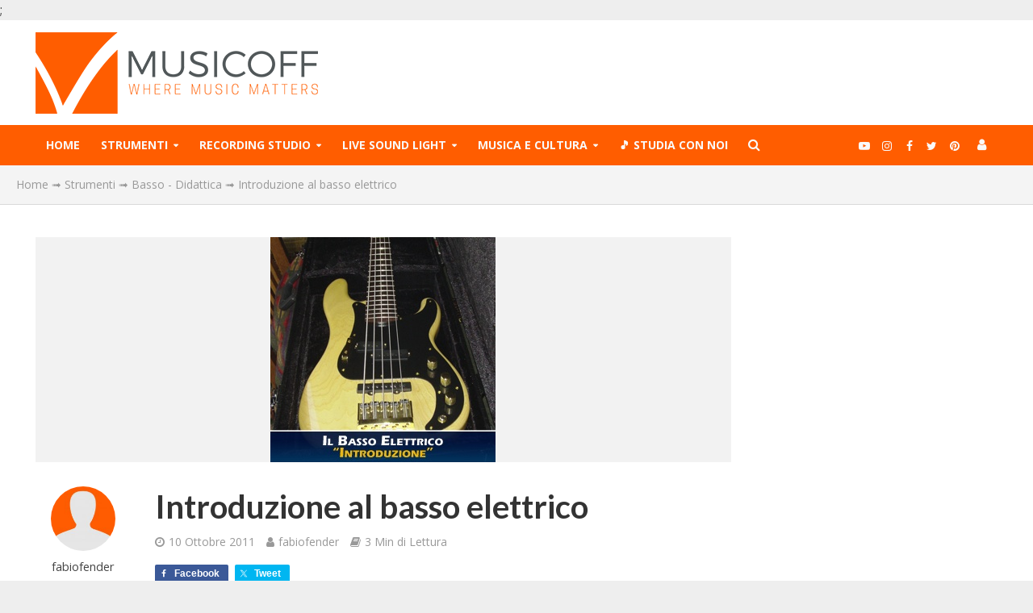

--- FILE ---
content_type: text/html; charset=UTF-8
request_url: https://www.musicoff.com/strumenti/basso-didattica/introduzione-al-basso-elettrico/
body_size: 27187
content:
<!DOCTYPE html>
<html lang="it-IT">
<head>
<meta charset="UTF-8">
<meta name="viewport" content="width=device-width,initial-scale=1.0">
<link rel="pingback" href="">
<link rel="profile" href="https://gmpg.org/xfn/11" />
<meta name='robots' content='index, follow, max-image-preview:large, max-snippet:-1, max-video-preview:-1' />
	<style>img:is([sizes="auto" i], [sizes^="auto," i]) { contain-intrinsic-size: 3000px 1500px }</style>
	
	<!-- This site is optimized with the Yoast SEO plugin v26.6 - https://yoast.com/wordpress/plugins/seo/ -->
	<title>Introduzione al basso elettrico</title><link rel="preload" as="style" href="https://fonts.googleapis.com/css?family=Open%20Sans%3A400%2C700%7CLato%3A400%2C700&#038;subset=latin&#038;display=swap" /><link rel="stylesheet" href="https://fonts.googleapis.com/css?family=Open%20Sans%3A400%2C700%7CLato%3A400%2C700&#038;subset=latin&#038;display=swap" media="print" onload="this.media='all'" /><noscript><link rel="stylesheet" href="https://fonts.googleapis.com/css?family=Open%20Sans%3A400%2C700%7CLato%3A400%2C700&#038;subset=latin&#038;display=swap" /></noscript>
	<meta name="description" content="Ciao, è un piacere per me iniziare un&#039;esperienza di lezioni on-line per la prima volta, con un occhio sempre attento all&#039;evoluzione, e le possibilità future della rete, ma soprattutto con l&#039;altro rivolto da ormai 32 anni alla musica, e da 23 al BASSO elettrico. Già... il basso... ma vediamo cos&#039;è un basso per Fabio" />
	<link rel="canonical" href="https://www.musicoff.com/strumenti/basso-didattica/introduzione-al-basso-elettrico/" />
	<meta property="og:locale" content="it_IT" />
	<meta property="og:type" content="article" />
	<meta property="og:title" content="Introduzione al basso elettrico" />
	<meta property="og:description" content="Ciao, è un piacere per me iniziare un&#039;esperienza di lezioni on-line per la prima volta, con un occhio sempre attento all&#039;evoluzione, e le possibilità future della rete, ma soprattutto con l&#039;altro rivolto da ormai 32 anni alla musica, e da 23 al BASSO elettrico. Già... il basso... ma vediamo cos&#039;è un basso per Fabio" />
	<meta property="og:url" content="https://www.musicoff.com/strumenti/basso-didattica/introduzione-al-basso-elettrico/" />
	<meta property="og:site_name" content="Musicoff Community" />
	<meta property="article:publisher" content="https://www.facebook.com/MusicoffCommunity/" />
	<meta property="article:published_time" content="2011-10-10T16:16:11+00:00" />
	<meta property="og:image" content="https://www.musicoff.com/wp-content/uploads/2020/03/bassoelettrico.jpg" />
	<meta property="og:image:width" content="279" />
	<meta property="og:image:height" content="279" />
	<meta property="og:image:type" content="image/jpeg" />
	<meta name="author" content="fabiofender" />
	<meta name="twitter:card" content="summary_large_image" />
	<meta name="twitter:creator" content="@MusicOffWorld" />
	<meta name="twitter:site" content="@MusicOffWorld" />
	<meta name="twitter:label1" content="Scritto da" />
	<meta name="twitter:data1" content="fabiofender" />
	<meta name="twitter:label2" content="Tempo di lettura stimato" />
	<meta name="twitter:data2" content="2 minuti" />
	<script type="application/ld+json" class="yoast-schema-graph">{"@context":"https://schema.org","@graph":[{"@type":"NewsArticle","@id":"https://www.musicoff.com/strumenti/basso-didattica/introduzione-al-basso-elettrico/#article","isPartOf":{"@id":"https://www.musicoff.com/strumenti/basso-didattica/introduzione-al-basso-elettrico/"},"author":{"name":"fabiofender","@id":"https://www.musicoff.com/#/schema/person/9f20a7c0ccceb2c84fc8547a5c808354"},"headline":"Introduzione al basso elettrico","datePublished":"2011-10-10T16:16:11+00:00","mainEntityOfPage":{"@id":"https://www.musicoff.com/strumenti/basso-didattica/introduzione-al-basso-elettrico/"},"wordCount":499,"commentCount":0,"publisher":{"@id":"https://www.musicoff.com/#organization"},"image":{"@id":"https://www.musicoff.com/strumenti/basso-didattica/introduzione-al-basso-elettrico/#primaryimage"},"thumbnailUrl":"https://www.musicoff.com/wp-content/uploads/2020/03/bassoelettrico.jpg","articleSection":["Basso - Didattica"],"inLanguage":"it-IT","potentialAction":[{"@type":"CommentAction","name":"Comment","target":["https://www.musicoff.com/strumenti/basso-didattica/introduzione-al-basso-elettrico/#respond"]}]},{"@type":"WebPage","@id":"https://www.musicoff.com/strumenti/basso-didattica/introduzione-al-basso-elettrico/","url":"https://www.musicoff.com/strumenti/basso-didattica/introduzione-al-basso-elettrico/","name":"Introduzione al basso elettrico","isPartOf":{"@id":"https://www.musicoff.com/#website"},"primaryImageOfPage":{"@id":"https://www.musicoff.com/strumenti/basso-didattica/introduzione-al-basso-elettrico/#primaryimage"},"image":{"@id":"https://www.musicoff.com/strumenti/basso-didattica/introduzione-al-basso-elettrico/#primaryimage"},"thumbnailUrl":"https://www.musicoff.com/wp-content/uploads/2020/03/bassoelettrico.jpg","datePublished":"2011-10-10T16:16:11+00:00","description":"Ciao, è un piacere per me iniziare un'esperienza di lezioni on-line per la prima volta, con un occhio sempre attento all'evoluzione, e le possibilità future della rete, ma soprattutto con l'altro rivolto da ormai 32 anni alla musica, e da 23 al BASSO elettrico. Già... il basso... ma vediamo cos'è un basso per Fabio","breadcrumb":{"@id":"https://www.musicoff.com/strumenti/basso-didattica/introduzione-al-basso-elettrico/#breadcrumb"},"inLanguage":"it-IT","potentialAction":[{"@type":"ReadAction","target":["https://www.musicoff.com/strumenti/basso-didattica/introduzione-al-basso-elettrico/"]}]},{"@type":"ImageObject","inLanguage":"it-IT","@id":"https://www.musicoff.com/strumenti/basso-didattica/introduzione-al-basso-elettrico/#primaryimage","url":"https://www.musicoff.com/wp-content/uploads/2020/03/bassoelettrico.jpg","contentUrl":"https://www.musicoff.com/wp-content/uploads/2020/03/bassoelettrico.jpg","width":279,"height":279},{"@type":"BreadcrumbList","@id":"https://www.musicoff.com/strumenti/basso-didattica/introduzione-al-basso-elettrico/#breadcrumb","itemListElement":[{"@type":"ListItem","position":1,"name":"Home","item":"https://www.musicoff.com/"},{"@type":"ListItem","position":2,"name":"Strumenti","item":"https://www.musicoff.com/strumenti/"},{"@type":"ListItem","position":3,"name":"Basso - Didattica","item":"https://www.musicoff.com/strumenti/basso-didattica/"},{"@type":"ListItem","position":4,"name":"Introduzione al basso elettrico"}]},{"@type":"WebSite","@id":"https://www.musicoff.com/#website","url":"https://www.musicoff.com/","name":"Musicoff Community","description":"Where Music Matters","publisher":{"@id":"https://www.musicoff.com/#organization"},"potentialAction":[{"@type":"SearchAction","target":{"@type":"EntryPoint","urlTemplate":"https://www.musicoff.com/?s={search_term_string}"},"query-input":{"@type":"PropertyValueSpecification","valueRequired":true,"valueName":"search_term_string"}}],"inLanguage":"it-IT"},{"@type":"Organization","@id":"https://www.musicoff.com/#organization","name":"Musicoff","url":"https://www.musicoff.com/","logo":{"@type":"ImageObject","inLanguage":"it-IT","@id":"https://www.musicoff.com/#/schema/logo/image/","url":"https://www.musicoff.com/wp-content/uploads/2020/08/Logo-Musicoff-Orange-Big-1-1.png","contentUrl":"https://www.musicoff.com/wp-content/uploads/2020/08/Logo-Musicoff-Orange-Big-1-1.png","width":350,"height":101,"caption":"Musicoff"},"image":{"@id":"https://www.musicoff.com/#/schema/logo/image/"},"sameAs":["https://www.facebook.com/MusicoffCommunity/","https://x.com/MusicOffWorld","https://www.instagram.com/musicoffcommunity","https://www.youtube.com/musicoffcommunity"]},{"@type":"Person","@id":"https://www.musicoff.com/#/schema/person/9f20a7c0ccceb2c84fc8547a5c808354","name":"fabiofender","image":{"@type":"ImageObject","inLanguage":"it-IT","@id":"https://www.musicoff.com/#/schema/person/image/","url":"https://www.musicoff.com/wp-content/uploads/2020/08/default-avatar-1-150x150.jpg","contentUrl":"https://www.musicoff.com/wp-content/uploads/2020/08/default-avatar-1-150x150.jpg","caption":"fabiofender"},"url":"https://www.musicoff.com/author/fabiofender/"}]}</script>
	<!-- / Yoast SEO plugin. -->


<link rel='dns-prefetch' href='//static.klaviyo.com' />
<link rel='dns-prefetch' href='//fonts.googleapis.com' />
<link href='https://fonts.gstatic.com' crossorigin rel='preconnect' />
<style id='wp-emoji-styles-inline-css' type='text/css'>

	img.wp-smiley, img.emoji {
		display: inline !important;
		border: none !important;
		box-shadow: none !important;
		height: 1em !important;
		width: 1em !important;
		margin: 0 0.07em !important;
		vertical-align: -0.1em !important;
		background: none !important;
		padding: 0 !important;
	}
</style>
<link rel='stylesheet' id='wp-block-library-css' href='https://www.musicoff.com/wp-includes/css/dist/block-library/style.min.css?ver=6.8.3' type='text/css' media='all' />
<style id='classic-theme-styles-inline-css' type='text/css'>
/*! This file is auto-generated */
.wp-block-button__link{color:#fff;background-color:#32373c;border-radius:9999px;box-shadow:none;text-decoration:none;padding:calc(.667em + 2px) calc(1.333em + 2px);font-size:1.125em}.wp-block-file__button{background:#32373c;color:#fff;text-decoration:none}
</style>
<link rel='stylesheet' id='wp-components-css' href='https://www.musicoff.com/wp-includes/css/dist/components/style.min.css?ver=6.8.3' type='text/css' media='all' />
<link rel='stylesheet' id='wp-preferences-css' href='https://www.musicoff.com/wp-includes/css/dist/preferences/style.min.css?ver=6.8.3' type='text/css' media='all' />
<link rel='stylesheet' id='wp-block-editor-css' href='https://www.musicoff.com/wp-includes/css/dist/block-editor/style.min.css?ver=6.8.3' type='text/css' media='all' />
<link rel='stylesheet' id='wp-reusable-blocks-css' href='https://www.musicoff.com/wp-includes/css/dist/reusable-blocks/style.min.css?ver=6.8.3' type='text/css' media='all' />
<link rel='stylesheet' id='wp-patterns-css' href='https://www.musicoff.com/wp-includes/css/dist/patterns/style.min.css?ver=6.8.3' type='text/css' media='all' />
<link rel='stylesheet' id='wp-editor-css' href='https://www.musicoff.com/wp-includes/css/dist/editor/style.min.css?ver=6.8.3' type='text/css' media='all' />
<link rel='stylesheet' id='cc_block-cgb-style-css-css' href='https://www.musicoff.com/wp-content/plugins/creative-commons/dist/blocks.style.build.css' type='text/css' media='all' />
<style id='global-styles-inline-css' type='text/css'>
:root{--wp--preset--aspect-ratio--square: 1;--wp--preset--aspect-ratio--4-3: 4/3;--wp--preset--aspect-ratio--3-4: 3/4;--wp--preset--aspect-ratio--3-2: 3/2;--wp--preset--aspect-ratio--2-3: 2/3;--wp--preset--aspect-ratio--16-9: 16/9;--wp--preset--aspect-ratio--9-16: 9/16;--wp--preset--color--black: #000000;--wp--preset--color--cyan-bluish-gray: #abb8c3;--wp--preset--color--white: #ffffff;--wp--preset--color--pale-pink: #f78da7;--wp--preset--color--vivid-red: #cf2e2e;--wp--preset--color--luminous-vivid-orange: #ff6900;--wp--preset--color--luminous-vivid-amber: #fcb900;--wp--preset--color--light-green-cyan: #7bdcb5;--wp--preset--color--vivid-green-cyan: #00d084;--wp--preset--color--pale-cyan-blue: #8ed1fc;--wp--preset--color--vivid-cyan-blue: #0693e3;--wp--preset--color--vivid-purple: #9b51e0;--wp--preset--color--herald-acc: #ff5d00;--wp--preset--color--herald-meta: #999999;--wp--preset--color--herald-txt: #444444;--wp--preset--color--herald-bg: #ffffff;--wp--preset--gradient--vivid-cyan-blue-to-vivid-purple: linear-gradient(135deg,rgba(6,147,227,1) 0%,rgb(155,81,224) 100%);--wp--preset--gradient--light-green-cyan-to-vivid-green-cyan: linear-gradient(135deg,rgb(122,220,180) 0%,rgb(0,208,130) 100%);--wp--preset--gradient--luminous-vivid-amber-to-luminous-vivid-orange: linear-gradient(135deg,rgba(252,185,0,1) 0%,rgba(255,105,0,1) 100%);--wp--preset--gradient--luminous-vivid-orange-to-vivid-red: linear-gradient(135deg,rgba(255,105,0,1) 0%,rgb(207,46,46) 100%);--wp--preset--gradient--very-light-gray-to-cyan-bluish-gray: linear-gradient(135deg,rgb(238,238,238) 0%,rgb(169,184,195) 100%);--wp--preset--gradient--cool-to-warm-spectrum: linear-gradient(135deg,rgb(74,234,220) 0%,rgb(151,120,209) 20%,rgb(207,42,186) 40%,rgb(238,44,130) 60%,rgb(251,105,98) 80%,rgb(254,248,76) 100%);--wp--preset--gradient--blush-light-purple: linear-gradient(135deg,rgb(255,206,236) 0%,rgb(152,150,240) 100%);--wp--preset--gradient--blush-bordeaux: linear-gradient(135deg,rgb(254,205,165) 0%,rgb(254,45,45) 50%,rgb(107,0,62) 100%);--wp--preset--gradient--luminous-dusk: linear-gradient(135deg,rgb(255,203,112) 0%,rgb(199,81,192) 50%,rgb(65,88,208) 100%);--wp--preset--gradient--pale-ocean: linear-gradient(135deg,rgb(255,245,203) 0%,rgb(182,227,212) 50%,rgb(51,167,181) 100%);--wp--preset--gradient--electric-grass: linear-gradient(135deg,rgb(202,248,128) 0%,rgb(113,206,126) 100%);--wp--preset--gradient--midnight: linear-gradient(135deg,rgb(2,3,129) 0%,rgb(40,116,252) 100%);--wp--preset--font-size--small: 12.8px;--wp--preset--font-size--medium: 20px;--wp--preset--font-size--large: 22.4px;--wp--preset--font-size--x-large: 42px;--wp--preset--font-size--normal: 16px;--wp--preset--font-size--huge: 28.8px;--wp--preset--spacing--20: 0.44rem;--wp--preset--spacing--30: 0.67rem;--wp--preset--spacing--40: 1rem;--wp--preset--spacing--50: 1.5rem;--wp--preset--spacing--60: 2.25rem;--wp--preset--spacing--70: 3.38rem;--wp--preset--spacing--80: 5.06rem;--wp--preset--shadow--natural: 6px 6px 9px rgba(0, 0, 0, 0.2);--wp--preset--shadow--deep: 12px 12px 50px rgba(0, 0, 0, 0.4);--wp--preset--shadow--sharp: 6px 6px 0px rgba(0, 0, 0, 0.2);--wp--preset--shadow--outlined: 6px 6px 0px -3px rgba(255, 255, 255, 1), 6px 6px rgba(0, 0, 0, 1);--wp--preset--shadow--crisp: 6px 6px 0px rgba(0, 0, 0, 1);}:where(.is-layout-flex){gap: 0.5em;}:where(.is-layout-grid){gap: 0.5em;}body .is-layout-flex{display: flex;}.is-layout-flex{flex-wrap: wrap;align-items: center;}.is-layout-flex > :is(*, div){margin: 0;}body .is-layout-grid{display: grid;}.is-layout-grid > :is(*, div){margin: 0;}:where(.wp-block-columns.is-layout-flex){gap: 2em;}:where(.wp-block-columns.is-layout-grid){gap: 2em;}:where(.wp-block-post-template.is-layout-flex){gap: 1.25em;}:where(.wp-block-post-template.is-layout-grid){gap: 1.25em;}.has-black-color{color: var(--wp--preset--color--black) !important;}.has-cyan-bluish-gray-color{color: var(--wp--preset--color--cyan-bluish-gray) !important;}.has-white-color{color: var(--wp--preset--color--white) !important;}.has-pale-pink-color{color: var(--wp--preset--color--pale-pink) !important;}.has-vivid-red-color{color: var(--wp--preset--color--vivid-red) !important;}.has-luminous-vivid-orange-color{color: var(--wp--preset--color--luminous-vivid-orange) !important;}.has-luminous-vivid-amber-color{color: var(--wp--preset--color--luminous-vivid-amber) !important;}.has-light-green-cyan-color{color: var(--wp--preset--color--light-green-cyan) !important;}.has-vivid-green-cyan-color{color: var(--wp--preset--color--vivid-green-cyan) !important;}.has-pale-cyan-blue-color{color: var(--wp--preset--color--pale-cyan-blue) !important;}.has-vivid-cyan-blue-color{color: var(--wp--preset--color--vivid-cyan-blue) !important;}.has-vivid-purple-color{color: var(--wp--preset--color--vivid-purple) !important;}.has-black-background-color{background-color: var(--wp--preset--color--black) !important;}.has-cyan-bluish-gray-background-color{background-color: var(--wp--preset--color--cyan-bluish-gray) !important;}.has-white-background-color{background-color: var(--wp--preset--color--white) !important;}.has-pale-pink-background-color{background-color: var(--wp--preset--color--pale-pink) !important;}.has-vivid-red-background-color{background-color: var(--wp--preset--color--vivid-red) !important;}.has-luminous-vivid-orange-background-color{background-color: var(--wp--preset--color--luminous-vivid-orange) !important;}.has-luminous-vivid-amber-background-color{background-color: var(--wp--preset--color--luminous-vivid-amber) !important;}.has-light-green-cyan-background-color{background-color: var(--wp--preset--color--light-green-cyan) !important;}.has-vivid-green-cyan-background-color{background-color: var(--wp--preset--color--vivid-green-cyan) !important;}.has-pale-cyan-blue-background-color{background-color: var(--wp--preset--color--pale-cyan-blue) !important;}.has-vivid-cyan-blue-background-color{background-color: var(--wp--preset--color--vivid-cyan-blue) !important;}.has-vivid-purple-background-color{background-color: var(--wp--preset--color--vivid-purple) !important;}.has-black-border-color{border-color: var(--wp--preset--color--black) !important;}.has-cyan-bluish-gray-border-color{border-color: var(--wp--preset--color--cyan-bluish-gray) !important;}.has-white-border-color{border-color: var(--wp--preset--color--white) !important;}.has-pale-pink-border-color{border-color: var(--wp--preset--color--pale-pink) !important;}.has-vivid-red-border-color{border-color: var(--wp--preset--color--vivid-red) !important;}.has-luminous-vivid-orange-border-color{border-color: var(--wp--preset--color--luminous-vivid-orange) !important;}.has-luminous-vivid-amber-border-color{border-color: var(--wp--preset--color--luminous-vivid-amber) !important;}.has-light-green-cyan-border-color{border-color: var(--wp--preset--color--light-green-cyan) !important;}.has-vivid-green-cyan-border-color{border-color: var(--wp--preset--color--vivid-green-cyan) !important;}.has-pale-cyan-blue-border-color{border-color: var(--wp--preset--color--pale-cyan-blue) !important;}.has-vivid-cyan-blue-border-color{border-color: var(--wp--preset--color--vivid-cyan-blue) !important;}.has-vivid-purple-border-color{border-color: var(--wp--preset--color--vivid-purple) !important;}.has-vivid-cyan-blue-to-vivid-purple-gradient-background{background: var(--wp--preset--gradient--vivid-cyan-blue-to-vivid-purple) !important;}.has-light-green-cyan-to-vivid-green-cyan-gradient-background{background: var(--wp--preset--gradient--light-green-cyan-to-vivid-green-cyan) !important;}.has-luminous-vivid-amber-to-luminous-vivid-orange-gradient-background{background: var(--wp--preset--gradient--luminous-vivid-amber-to-luminous-vivid-orange) !important;}.has-luminous-vivid-orange-to-vivid-red-gradient-background{background: var(--wp--preset--gradient--luminous-vivid-orange-to-vivid-red) !important;}.has-very-light-gray-to-cyan-bluish-gray-gradient-background{background: var(--wp--preset--gradient--very-light-gray-to-cyan-bluish-gray) !important;}.has-cool-to-warm-spectrum-gradient-background{background: var(--wp--preset--gradient--cool-to-warm-spectrum) !important;}.has-blush-light-purple-gradient-background{background: var(--wp--preset--gradient--blush-light-purple) !important;}.has-blush-bordeaux-gradient-background{background: var(--wp--preset--gradient--blush-bordeaux) !important;}.has-luminous-dusk-gradient-background{background: var(--wp--preset--gradient--luminous-dusk) !important;}.has-pale-ocean-gradient-background{background: var(--wp--preset--gradient--pale-ocean) !important;}.has-electric-grass-gradient-background{background: var(--wp--preset--gradient--electric-grass) !important;}.has-midnight-gradient-background{background: var(--wp--preset--gradient--midnight) !important;}.has-small-font-size{font-size: var(--wp--preset--font-size--small) !important;}.has-medium-font-size{font-size: var(--wp--preset--font-size--medium) !important;}.has-large-font-size{font-size: var(--wp--preset--font-size--large) !important;}.has-x-large-font-size{font-size: var(--wp--preset--font-size--x-large) !important;}
:where(.wp-block-post-template.is-layout-flex){gap: 1.25em;}:where(.wp-block-post-template.is-layout-grid){gap: 1.25em;}
:where(.wp-block-columns.is-layout-flex){gap: 2em;}:where(.wp-block-columns.is-layout-grid){gap: 2em;}
:root :where(.wp-block-pullquote){font-size: 1.5em;line-height: 1.6;}
</style>
<link rel='stylesheet' id='ppress-frontend-css' href='https://www.musicoff.com/wp-content/plugins/wp-user-avatar/assets/css/frontend.min.css?ver=4.16.8' type='text/css' media='all' />
<link rel='stylesheet' id='ppress-flatpickr-css' href='https://www.musicoff.com/wp-content/plugins/wp-user-avatar/assets/flatpickr/flatpickr.min.css?ver=4.16.8' type='text/css' media='all' />
<link rel='stylesheet' id='ppress-select2-css' href='https://www.musicoff.com/wp-content/plugins/wp-user-avatar/assets/select2/select2.min.css?ver=6.8.3' type='text/css' media='all' />
<link rel='stylesheet' id='ivory-search-styles-css' href='https://www.musicoff.com/wp-content/plugins/add-search-to-menu/public/css/ivory-search.min.css?ver=5.5.13' type='text/css' media='all' />

<link rel='stylesheet' id='herald-font-awesome-css' href='https://www.musicoff.com/wp-content/themes/herald/assets/css/font-awesome.css?ver=2.6.2' type='text/css' media='all' />
<link rel='stylesheet' id='herald-bootstrap-css' href='https://www.musicoff.com/wp-content/themes/herald/assets/css/bootstrap.css?ver=2.6.2' type='text/css' media='all' />
<link rel='stylesheet' id='herald-magnific-popup-css' href='https://www.musicoff.com/wp-content/themes/herald/assets/css/magnific-popup.css?ver=2.6.2' type='text/css' media='all' />
<link rel='stylesheet' id='herald-owl-carousel-css' href='https://www.musicoff.com/wp-content/themes/herald/assets/css/owl.carousel.css?ver=2.6.2' type='text/css' media='all' />
<link rel='stylesheet' id='herald-main-css' href='https://www.musicoff.com/wp-content/themes/herald/assets/css/main.css?ver=2.6.2' type='text/css' media='all' />
<style id='herald-main-inline-css' type='text/css'>
h1, .h1, .herald-no-sid .herald-posts .h2{ font-size: 4.0rem; }h2, .h2, .herald-no-sid .herald-posts .h3{ font-size: 3.3rem; }h3, .h3, .herald-no-sid .herald-posts .h4 { font-size: 2.8rem; }h4, .h4, .herald-no-sid .herald-posts .h5 { font-size: 2.3rem; }h5, .h5, .herald-no-sid .herald-posts .h6 { font-size: 1.9rem; }h6, .h6, .herald-no-sid .herald-posts .h7 { font-size: 1.6rem; }.h7 {font-size: 1.4rem;}.herald-entry-content, .herald-sidebar{font-size: 1.6rem;}.entry-content .entry-headline{font-size: 1.9rem;}body{font-size: 1.6rem;}.widget{font-size: 1.5rem;}.herald-menu{font-size: 1.4rem;}.herald-mod-title .herald-mod-h, .herald-sidebar .widget-title{font-size: 1.6rem;}.entry-meta .meta-item, .entry-meta a, .entry-meta span{font-size: 1.4rem;}.entry-meta.meta-small .meta-item, .entry-meta.meta-small a, .entry-meta.meta-small span{font-size: 1.3rem;}.herald-site-header .header-top,.header-top .herald-in-popup,.header-top .herald-menu ul {background: #111111;color: #aaaaaa;}.header-top a {color: #aaaaaa;}.header-top a:hover,.header-top .herald-menu li:hover > a{color: #ffffff;}.header-top .herald-menu-popup:hover > span,.header-top .herald-menu-popup-search span:hover,.header-top .herald-menu-popup-search.herald-search-active{color: #ffffff;}#wp-calendar tbody td a{background: #ff5d00;color:#FFF;}.header-top .herald-login #loginform label,.header-top .herald-login p,.header-top a.btn-logout {color: #ffffff;}.header-top .herald-login #loginform input {color: #111111;}.header-top .herald-login .herald-registration-link:after {background: rgba(255,255,255,0.25);}.header-top .herald-login #loginform input[type=submit],.header-top .herald-in-popup .btn-logout {background-color: #ffffff;color: #111111;}.header-top a.btn-logout:hover{color: #111111;}.header-middle{background-color: #ffffff;color: #ffffff;}.header-middle a{color: #ffffff;}.header-middle.herald-header-wraper,.header-middle .col-lg-12{height: 130px;}.header-middle .site-title img{max-height: 130px;}.header-middle .sub-menu{background-color: #ffffff;}.header-middle .sub-menu a,.header-middle .herald-search-submit:hover,.header-middle li.herald-mega-menu .col-lg-3 a:hover,.header-middle li.herald-mega-menu .col-lg-3 a:hover:after{color: #111111;}.header-middle .herald-menu li:hover > a,.header-middle .herald-menu-popup-search:hover > span,.header-middle .herald-cart-icon:hover > a{color: #111111;background-color: #ffffff;}.header-middle .current-menu-parent a,.header-middle .current-menu-ancestor a,.header-middle .current_page_item > a,.header-middle .current-menu-item > a{background-color: rgba(255,255,255,0.2); }.header-middle .sub-menu > li > a,.header-middle .herald-search-submit,.header-middle li.herald-mega-menu .col-lg-3 a{color: rgba(17,17,17,0.7); }.header-middle .sub-menu > li:hover > a{color: #111111; }.header-middle .herald-in-popup{background-color: #ffffff;}.header-middle .herald-menu-popup a{color: #111111;}.header-middle .herald-in-popup{background-color: #ffffff;}.header-middle .herald-search-input{color: #111111;}.header-middle .herald-menu-popup a{color: #111111;}.header-middle .herald-menu-popup > span,.header-middle .herald-search-active > span{color: #ffffff;}.header-middle .herald-menu-popup:hover > span,.header-middle .herald-search-active > span{background-color: #ffffff;color: #111111;}.header-middle .herald-login #loginform label,.header-middle .herald-login #loginform input,.header-middle .herald-login p,.header-middle a.btn-logout,.header-middle .herald-login .herald-registration-link:hover,.header-middle .herald-login .herald-lost-password-link:hover {color: #111111;}.header-middle .herald-login .herald-registration-link:after {background: rgba(17,17,17,0.15);}.header-middle .herald-login a,.header-middle .herald-username a {color: #111111;}.header-middle .herald-login a:hover,.header-middle .herald-login .herald-registration-link,.header-middle .herald-login .herald-lost-password-link {color: #ffffff;}.header-middle .herald-login #loginform input[type=submit],.header-middle .herald-in-popup .btn-logout {background-color: #ffffff;color: #ffffff;}.header-middle a.btn-logout:hover{color: #ffffff;}.header-bottom{background: #ff5d00;color: #fafafa;}.header-bottom a,.header-bottom .herald-site-header .herald-search-submit{color: #fafafa;}.header-bottom a:hover{color: #ff5d00;}.header-bottom a:hover,.header-bottom .herald-menu li:hover > a,.header-bottom li.herald-mega-menu .col-lg-3 a:hover:after{color: #ff5d00;}.header-bottom .herald-menu li:hover > a,.header-bottom .herald-menu-popup-search:hover > span,.header-bottom .herald-cart-icon:hover > a {color: #ff5d00;background-color: #fafafa;}.header-bottom .current-menu-parent a,.header-bottom .current-menu-ancestor a,.header-bottom .current_page_item > a,.header-bottom .current-menu-item > a {background-color: rgba(250,250,250,0.2); }.header-bottom .sub-menu{background-color: #fafafa;}.header-bottom .herald-menu li.herald-mega-menu .col-lg-3 a,.header-bottom .sub-menu > li > a,.header-bottom .herald-search-submit{color: rgba(255,93,0,0.7); }.header-bottom .herald-menu li.herald-mega-menu .col-lg-3 a:hover,.header-bottom .sub-menu > li:hover > a{color: #ff5d00; }.header-bottom .sub-menu > li > a,.header-bottom .herald-search-submit{color: rgba(255,93,0,0.7); }.header-bottom .sub-menu > li:hover > a{color: #ff5d00; }.header-bottom .herald-in-popup {background-color: #fafafa;}.header-bottom .herald-menu-popup a {color: #ff5d00;}.header-bottom .herald-in-popup,.header-bottom .herald-search-input {background-color: #fafafa;}.header-bottom .herald-menu-popup a,.header-bottom .herald-search-input{color: #ff5d00;}.header-bottom .herald-menu-popup > span,.header-bottom .herald-search-active > span{color: #fafafa;}.header-bottom .herald-menu-popup:hover > span,.header-bottom .herald-search-active > span{background-color: #fafafa;color: #ff5d00;}.header-bottom .herald-login #loginform label,.header-bottom .herald-login #loginform input,.header-bottom .herald-login p,.header-bottom a.btn-logout,.header-bottom .herald-login .herald-registration-link:hover,.header-bottom .herald-login .herald-lost-password-link:hover,.herald-responsive-header .herald-login #loginform label,.herald-responsive-header .herald-login #loginform input,.herald-responsive-header .herald-login p,.herald-responsive-header a.btn-logout,.herald-responsive-header .herald-login .herald-registration-link:hover,.herald-responsive-header .herald-login .herald-lost-password-link:hover {color: #ff5d00;}.header-bottom .herald-login .herald-registration-link:after,.herald-responsive-header .herald-login .herald-registration-link:after {background: rgba(255,93,0,0.15);}.header-bottom .herald-login a,.herald-responsive-header .herald-login a {color: #ff5d00;}.header-bottom .herald-login a:hover,.header-bottom .herald-login .herald-registration-link,.header-bottom .herald-login .herald-lost-password-link,.herald-responsive-header .herald-login a:hover,.herald-responsive-header .herald-login .herald-registration-link,.herald-responsive-header .herald-login .herald-lost-password-link {color: #ff5d00;}.header-bottom .herald-login #loginform input[type=submit],.herald-responsive-header .herald-login #loginform input[type=submit],.header-bottom .herald-in-popup .btn-logout,.herald-responsive-header .herald-in-popup .btn-logout {background-color: #ff5d00;color: #fafafa;}.header-bottom a.btn-logout:hover,.herald-responsive-header a.btn-logout:hover {color: #fafafa;}.herald-header-sticky{background: #ff5d00;color: #ffffff;}.herald-header-sticky a{color: #ffffff;}.herald-header-sticky .herald-menu li:hover > a{color: #ff5d00;background-color: #ffffff;}.herald-header-sticky .sub-menu{background-color: #ffffff;}.herald-header-sticky .sub-menu a{color: #ff5d00;}.herald-header-sticky .sub-menu > li:hover > a{color: #ff5d00;}.herald-header-sticky .herald-in-popup,.herald-header-sticky .herald-search-input {background-color: #ffffff;}.herald-header-sticky .herald-menu-popup a{color: #ff5d00;}.herald-header-sticky .herald-menu-popup > span,.herald-header-sticky .herald-search-active > span{color: #ffffff;}.herald-header-sticky .herald-menu-popup:hover > span,.herald-header-sticky .herald-search-active > span{background-color: #ffffff;color: #ff5d00;}.herald-header-sticky .herald-search-input,.herald-header-sticky .herald-search-submit{color: #ff5d00;}.herald-header-sticky .herald-menu li:hover > a,.herald-header-sticky .herald-menu-popup-search:hover > span,.herald-header-sticky .herald-cart-icon:hover a {color: #ff5d00;background-color: #ffffff;}.herald-header-sticky .herald-login #loginform label,.herald-header-sticky .herald-login #loginform input,.herald-header-sticky .herald-login p,.herald-header-sticky a.btn-logout,.herald-header-sticky .herald-login .herald-registration-link:hover,.herald-header-sticky .herald-login .herald-lost-password-link:hover {color: #ff5d00;}.herald-header-sticky .herald-login .herald-registration-link:after {background: rgba(255,93,0,0.15);}.herald-header-sticky .herald-login a {color: #ff5d00;}.herald-header-sticky .herald-login a:hover,.herald-header-sticky .herald-login .herald-registration-link,.herald-header-sticky .herald-login .herald-lost-password-link {color: #ff5d00;}.herald-header-sticky .herald-login #loginform input[type=submit],.herald-header-sticky .herald-in-popup .btn-logout {background-color: #ff5d00;color: #ffffff;}.herald-header-sticky a.btn-logout:hover{color: #ffffff;}.header-trending{background: #eeeeee;color: #666666;}.header-trending a{color: #666666;}.header-trending a:hover{color: #111111;}body {background-color:#eeeeee;color: #444444;font-family: 'Open Sans';font-weight: 400;}.herald-site-content{background-color:#ffffff; box-shadow: 0 0 0 1px rgba(68,68,68,0.1);}h1, h2, h3, h4, h5, h6,.h1, .h2, .h3, .h4, .h5, .h6, .h7,.wp-block-cover .wp-block-cover-image-text, .wp-block-cover .wp-block-cover-text, .wp-block-cover h2, .wp-block-cover-image .wp-block-cover-image-text, .wp-block-cover-image .wp-block-cover-text, .wp-block-cover-image h2{font-family: 'Lato';font-weight: 700;}.header-middle .herald-menu,.header-bottom .herald-menu,.herald-header-sticky .herald-menu,.herald-mobile-nav{font-family: 'Open Sans';font-weight: 700;}.herald-menu li.herald-mega-menu .herald-ovrld .meta-category a{font-family: 'Open Sans';font-weight: 400;}.herald-entry-content blockquote p{color: #ff5d00;}pre {background: rgba(68,68,68,0.06);border: 1px solid rgba(68,68,68,0.2);}thead {background: rgba(68,68,68,0.06);}a,.entry-title a:hover,.herald-menu .sub-menu li .meta-category a{color: #ff5d00;}.entry-meta-wrapper .entry-meta span:before,.entry-meta-wrapper .entry-meta a:before,.entry-meta-wrapper .entry-meta .meta-item:before,.entry-meta-wrapper .entry-meta div,li.herald-mega-menu .sub-menu .entry-title a,.entry-meta-wrapper .herald-author-twitter{color: #444444;}.herald-mod-title h1,.herald-mod-title h2,.herald-mod-title h4{color: #ffffff;}.herald-mod-head:after,.herald-mod-title .herald-color,.widget-title:after,.widget-title span{color: #ffffff;background-color: #333333;}.herald-mod-title .herald-color a{color: #ffffff;}.herald-ovrld .meta-category a,.herald-fa-wrapper .meta-category a{background-color: #ff5d00;}.meta-tags a,.widget_tag_cloud a,.herald-share-meta:after,.wp-block-tag-cloud a{background: rgba(51,51,51,0.1);}h1, h2, h3, h4, h5, h6,.entry-title a {color: #333333;}.herald-pagination .page-numbers,.herald-mod-subnav a,.herald-mod-actions a,.herald-slider-controls div,.meta-tags a,.widget.widget_tag_cloud a,.herald-sidebar .mks_autor_link_wrap a,.herald-sidebar .meks-instagram-follow-link a,.mks_themeforest_widget .mks_read_more a,.herald-read-more,.wp-block-tag-cloud a{color: #444444;}.widget.widget_tag_cloud a:hover,.entry-content .meta-tags a:hover,.wp-block-tag-cloud a:hover{background-color: #ff5d00;color: #FFF;}.herald-pagination .prev.page-numbers,.herald-pagination .next.page-numbers,.herald-pagination .prev.page-numbers:hover,.herald-pagination .next.page-numbers:hover,.herald-pagination .page-numbers.current,.herald-pagination .page-numbers.current:hover,.herald-next a,.herald-pagination .herald-next a:hover,.herald-prev a,.herald-pagination .herald-prev a:hover,.herald-load-more a,.herald-load-more a:hover,.entry-content .herald-search-submit,.herald-mod-desc .herald-search-submit,.wpcf7-submit,body div.wpforms-container-full .wpforms-form input[type=submit], body div.wpforms-container-full .wpforms-form button[type=submit], body div.wpforms-container-full .wpforms-form .wpforms-page-button {background-color:#ff5d00;color: #FFF;}.herald-pagination .page-numbers:hover{background-color: rgba(68,68,68,0.1);}.widget a,.recentcomments a,.widget a:hover,.herald-sticky-next a:hover,.herald-sticky-prev a:hover,.herald-mod-subnav a:hover,.herald-mod-actions a:hover,.herald-slider-controls div:hover,.meta-tags a:hover,.widget_tag_cloud a:hover,.mks_autor_link_wrap a:hover,.meks-instagram-follow-link a:hover,.mks_themeforest_widget .mks_read_more a:hover,.herald-read-more:hover,.widget .entry-title a:hover,li.herald-mega-menu .sub-menu .entry-title a:hover,.entry-meta-wrapper .meta-item:hover a,.entry-meta-wrapper .meta-item:hover a:before,.entry-meta-wrapper .herald-share:hover > span,.entry-meta-wrapper .herald-author-name:hover,.entry-meta-wrapper .herald-author-twitter:hover,.entry-meta-wrapper .herald-author-twitter:hover:before{color:#ff5d00;}.widget ul li a,.widget .entry-title a,.herald-author-name,.entry-meta-wrapper .meta-item,.entry-meta-wrapper .meta-item span,.entry-meta-wrapper .meta-item a,.herald-mod-actions a{color: #444444;}.widget li:before{background: rgba(68,68,68,0.3);}.widget_categories .count{background: #ff5d00;color: #FFF;}input[type="submit"],button[type="submit"],body div.wpforms-container-full .wpforms-form input[type=submit]:hover, body div.wpforms-container-full .wpforms-form button[type=submit]:hover, body div.wpforms-container-full .wpforms-form .wpforms-page-button:hover,.spinner > div{background-color: #ff5d00;}.herald-mod-actions a:hover,.comment-body .edit-link a,.herald-breadcrumbs a:hover{color:#ff5d00;}.herald-header-wraper .herald-soc-nav a:hover,.meta-tags span,li.herald-mega-menu .herald-ovrld .entry-title a,li.herald-mega-menu .herald-ovrld .entry-title a:hover,.herald-ovrld .entry-meta .herald-reviews i:before{color: #FFF;}.entry-meta .meta-item, .entry-meta span, .entry-meta a,.meta-category span,.post-date,.recentcomments,.rss-date,.comment-metadata a,.entry-meta a:hover,.herald-menu li.herald-mega-menu .col-lg-3 a:after,.herald-breadcrumbs,.herald-breadcrumbs a,.entry-meta .herald-reviews i:before{color: #999999;}.herald-lay-a .herald-lay-over{background: #ffffff;}.herald-pagination a:hover,input[type="submit"]:hover,button[type="submit"]:hover,.entry-content .herald-search-submit:hover,.wpcf7-submit:hover,.herald-fa-wrapper .meta-category a:hover,.herald-ovrld .meta-category a:hover,.herald-mod-desc .herald-search-submit:hover,.herald-single-sticky .herald-share .meks_ess a:hover,body div.wpforms-container-full .wpforms-form input[type=submit]:hover, body div.wpforms-container-full .wpforms-form button[type=submit]:hover, body div.wpforms-container-full .wpforms-form .wpforms-page-button:hover{cursor: pointer;text-decoration: none;background-image: -moz-linear-gradient(left,rgba(0,0,0,0.1) 0%,rgba(0,0,0,0.1) 100%);background-image: -webkit-gradient(linear,left top,right top,color-stop(0%,rgba(0,0,0,0.1)),color-stop(100%,rgba(0,0,0,0.1)));background-image: -webkit-linear-gradient(left,rgba(0,0,0,0.1) 0%,rgba(0,0,0,0.1) 100%);background-image: -o-linear-gradient(left,rgba(0,0,0,0.1) 0%,rgba(0,0,0,0.1) 100%);background-image: -ms-linear-gradient(left,rgba(0,0,0,0.1) 0%,rgba(0,0,0,0.1) 100%);background-image: linear-gradient(to right,rgba(0,0,0,0.1) 0%,rgba(0,0,0,0.1) 100%);}.herald-sticky-next a,.herald-sticky-prev a{color: #444444;}.herald-sticky-prev a:before,.herald-sticky-next a:before,.herald-comment-action,.meta-tags span,.herald-entry-content .herald-link-pages a{background: #444444;}.herald-sticky-prev a:hover:before,.herald-sticky-next a:hover:before,.herald-comment-action:hover,div.mejs-controls .mejs-time-rail .mejs-time-current,.herald-entry-content .herald-link-pages a:hover{background: #ff5d00;} .herald-site-footer{background: #222222;color: #dddddd;}.herald-site-footer .widget-title span{color: #dddddd;background: transparent;}.herald-site-footer .widget-title:before{background:#dddddd;}.herald-site-footer .widget-title:after,.herald-site-footer .widget_tag_cloud a{background: rgba(221,221,221,0.1);}.herald-site-footer .widget li:before{background: rgba(221,221,221,0.3);}.herald-site-footer a,.herald-site-footer .widget a:hover,.herald-site-footer .widget .meta-category a,.herald-site-footer .herald-slider-controls .owl-prev:hover,.herald-site-footer .herald-slider-controls .owl-next:hover,.herald-site-footer .herald-slider-controls .herald-mod-actions:hover{color: #0288d1;}.herald-site-footer .widget a,.herald-site-footer .mks_author_widget h3{color: #dddddd;}.herald-site-footer .entry-meta .meta-item, .herald-site-footer .entry-meta span, .herald-site-footer .entry-meta a, .herald-site-footer .meta-category span, .herald-site-footer .post-date, .herald-site-footer .recentcomments, .herald-site-footer .rss-date, .herald-site-footer .comment-metadata a{color: #aaaaaa;}.herald-site-footer .mks_author_widget .mks_autor_link_wrap a, .herald-site-footer.mks_read_more a, .herald-site-footer .herald-read-more,.herald-site-footer .herald-slider-controls .owl-prev, .herald-site-footer .herald-slider-controls .owl-next, .herald-site-footer .herald-mod-wrap .herald-mod-actions a{border-color: rgba(221,221,221,0.2);}.herald-site-footer .mks_author_widget .mks_autor_link_wrap a:hover, .herald-site-footer.mks_read_more a:hover, .herald-site-footer .herald-read-more:hover,.herald-site-footer .herald-slider-controls .owl-prev:hover, .herald-site-footer .herald-slider-controls .owl-next:hover, .herald-site-footer .herald-mod-wrap .herald-mod-actions a:hover{border-color: rgba(2,136,209,0.5);}.herald-site-footer .widget_search .herald-search-input{color: #222222;}.herald-site-footer .widget_tag_cloud a:hover{background:#0288d1;color:#FFF;}.footer-bottom a{color:#dddddd;}.footer-bottom a:hover,.footer-bottom .herald-copyright a{color:#0288d1;}.footer-bottom .herald-menu li:hover > a{color: #0288d1;}.footer-bottom .sub-menu{background-color: rgba(0,0,0,0.5);} .herald-pagination{border-top: 1px solid rgba(51,51,51,0.1);}.entry-content a:hover,.comment-respond a:hover,.comment-reply-link:hover{border-bottom: 2px solid #ff5d00;}.footer-bottom .herald-copyright a:hover{border-bottom: 2px solid #0288d1;}.herald-slider-controls .owl-prev,.herald-slider-controls .owl-next,.herald-mod-wrap .herald-mod-actions a{border: 1px solid rgba(68,68,68,0.2);}.herald-slider-controls .owl-prev:hover,.herald-slider-controls .owl-next:hover,.herald-mod-wrap .herald-mod-actions a:hover,.herald-author .herald-socials-actions .herald-mod-actions a:hover {border-color: rgba(255,93,0,0.5);}#wp-calendar thead th,#wp-calendar tbody td,#wp-calendar tbody td:last-child{border: 1px solid rgba(68,68,68,0.1);}.herald-link-pages{border-bottom: 1px solid rgba(68,68,68,0.1);}.herald-lay-h:after,.herald-site-content .herald-related .herald-lay-h:after,.herald-lay-e:after,.herald-site-content .herald-related .herald-lay-e:after,.herald-lay-j:after,.herald-site-content .herald-related .herald-lay-j:after,.herald-lay-l:after,.herald-site-content .herald-related .herald-lay-l:after {background-color: rgba(68,68,68,0.1);}.wp-block-button__link,.wp-block-search__button{background: #ff5d00;}.wp-block-search__button{color: #ffffff;}input[type="text"],input[type="search"],input[type="email"], input[type="url"], input[type="tel"], input[type="number"], input[type="date"], input[type="password"], select, textarea,.herald-single-sticky,td,th,table,.mks_author_widget .mks_autor_link_wrap a,.widget .meks-instagram-follow-link a,.mks_read_more a,.herald-read-more{border-color: rgba(68,68,68,0.2);}.entry-content .herald-search-input,.herald-fake-button,input[type="text"]:focus, input[type="email"]:focus, input[type="url"]:focus, input[type="tel"]:focus, input[type="number"]:focus, input[type="date"]:focus, input[type="password"]:focus, textarea:focus{border-color: rgba(68,68,68,0.3);}.mks_author_widget .mks_autor_link_wrap a:hover,.widget .meks-instagram-follow-link a:hover,.mks_read_more a:hover,.herald-read-more:hover{border-color: rgba(255,93,0,0.5);}.comment-form,.herald-gray-area,.entry-content .herald-search-form,.herald-mod-desc .herald-search-form{background-color: rgba(68,68,68,0.06);border: 1px solid rgba(68,68,68,0.15);}.herald-boxed .herald-breadcrumbs{background-color: rgba(68,68,68,0.06);}.herald-breadcrumbs{border-color: rgba(68,68,68,0.15);}.single .herald-entry-content .herald-da,.archive .herald-posts .herald-da{border-top: 1px solid rgba(68,68,68,0.15);}.archive .herald-posts .herald-da{border-bottom: 1px solid rgba(68,68,68,0.15);}li.comment .comment-body:after{background-color: rgba(68,68,68,0.06);}.herald-pf-invert .entry-title a:hover .herald-format-icon{background: #ff5d00;}.herald-responsive-header,.herald-mobile-nav,.herald-responsive-header .herald-menu-popup-search .fa{color: #fafafa;background: #ff5d00;}.herald-responsive-header a{color: #fafafa;}.herald-mobile-nav li a{color: #fafafa;}.herald-mobile-nav li a,.herald-mobile-nav .herald-mega-menu.herald-mega-menu-classic>.sub-menu>li>a{border-bottom: 1px solid rgba(250,250,250,0.15);}.herald-mobile-nav{border-right: 1px solid rgba(250,250,250,0.15);}.herald-mobile-nav li a:hover{color: #fff;background-color: #ff5d00;}.herald-menu-toggler{color: #ffffff;border-color: rgba(250,250,250,0.15);}.herald-goto-top{color: #ffffff;background-color: #333333;}.herald-goto-top:hover{background-color: #ff5d00;}.herald-responsive-header .herald-menu-popup > span,.herald-responsive-header .herald-search-active > span{color: #fafafa;}.herald-responsive-header .herald-menu-popup-search .herald-in-popup{background: #ffffff;}.herald-responsive-header .herald-search-input,.herald-responsive-header .herald-menu-popup-search .herald-search-submit{color: #444444;}.site-title a{text-transform: none;}.site-description{text-transform: none;}.main-navigation{text-transform: uppercase;}.entry-title{text-transform: none;}.meta-category a{text-transform: uppercase;}.herald-mod-title{text-transform: none;}.herald-sidebar .widget-title{text-transform: none;}.herald-site-footer .widget-title{text-transform: none;}.has-small-font-size{ font-size: 1.3rem;}.has-large-font-size{ font-size: 2.2rem;}.has-huge-font-size{ font-size: 2.9rem;}@media(min-width: 1025px){.has-small-font-size{ font-size: 1.3rem;}.has-normal-font-size{ font-size: 1.6rem;}.has-large-font-size{ font-size: 2.2rem;}.has-huge-font-size{ font-size: 2.9rem;}}.has-herald-acc-background-color{ background-color: #ff5d00;}.has-herald-acc-color{ color: #ff5d00;}.has-herald-meta-background-color{ background-color: #999999;}.has-herald-meta-color{ color: #999999;}.has-herald-txt-background-color{ background-color: #444444;}.has-herald-txt-color{ color: #444444;}.has-herald-bg-background-color{ background-color: #ffffff;}.has-herald-bg-color{ color: #ffffff;}.fa-post-thumbnail:before, .herald-ovrld .herald-post-thumbnail span:before, .herald-ovrld .herald-post-thumbnail a:before,.herald-ovrld:hover .herald-post-thumbnail-single span:before { opacity: 0.5; }.herald-fa-item:hover .fa-post-thumbnail:before, .herald-ovrld:hover .herald-post-thumbnail a:before, .herald-ovrld:hover .herald-post-thumbnail span:before{ opacity: 0.8; }@media only screen and (min-width: 1249px) {.herald-site-header .header-top,.header-middle,.header-bottom,.herald-header-sticky,.header-trending{ display:block !important;}.herald-responsive-header,.herald-mobile-nav{display:none !important;}.herald-mega-menu .sub-menu {display: block;}.header-mobile-da {display: none;}}
</style>
<link rel='stylesheet' id='herald_child_load_scripts-css' href='https://www.musicoff.com/wp-content/themes/herald-child/style.css?ver=2.6.2' type='text/css' media='screen' />
<link rel='stylesheet' id='recent-posts-widget-with-thumbnails-public-style-css' href='https://www.musicoff.com/wp-content/plugins/recent-posts-widget-with-thumbnails/public.css?ver=7.1.1' type='text/css' media='all' />
<link rel='stylesheet' id='meks_instagram-widget-styles-css' href='https://www.musicoff.com/wp-content/plugins/meks-easy-instagram-widget/css/widget.css?ver=6.8.3' type='text/css' media='all' />
<script type="text/javascript" src="https://www.musicoff.com/wp-includes/js/jquery/jquery.min.js?ver=3.7.1" id="jquery-core-js"></script>
<script type="text/javascript" src="https://www.musicoff.com/wp-includes/js/jquery/jquery-migrate.min.js?ver=3.4.1" id="jquery-migrate-js"></script>
<script type="text/javascript" src="https://www.musicoff.com/wp-content/plugins/wp-user-avatar/assets/flatpickr/flatpickr.min.js?ver=4.16.8" id="ppress-flatpickr-js"></script>
<script type="text/javascript" src="https://www.musicoff.com/wp-content/plugins/wp-user-avatar/assets/select2/select2.min.js?ver=4.16.8" id="ppress-select2-js"></script>
<meta name="generator" content="Redux 4.5.9" /><script src="https://cdn.jsdelivr.net/npm/chart.js"></script><!-- start Simple Custom CSS and JS -->
<!-- Add HTML code to the header or the footer.

For example, you can use the following code for loading the jQuery library from Google CDN:
<script src="https://ajax.googleapis.com/ajax/libs/jquery/3.4.1/jquery.min.js"></script>

or the following one for loading the Bootstrap library from MaxCDN:
<link rel="stylesheet" href="https://stackpath.bootstrapcdn.com/bootstrap/4.3.1/css/bootstrap.min.css" integrity="sha384-ggOyR0iXCbMQv3Xipma34MD+dH/1fQ784/j6cY/iJTQUOhcWr7x9JvoRxT2MZw1T" crossorigin="anonymous">

-- End of the comment --> 
<!-- Google Tag Manager -->
<script>(function(w,d,s,l,i){w[l]=w[l]||[];w[l].push({'gtm.start':
new Date().getTime(),event:'gtm.js'});var f=d.getElementsByTagName(s)[0],
j=d.createElement(s),dl=l!='dataLayer'?'&l='+l:'';j.async=true;j.src=
'https://www.googletagmanager.com/gtm.js?id='+i+dl;f.parentNode.insertBefore(j,f);
})(window,document,'script','dataLayer','GTM-PWW3GN8');</script>
<!-- End Google Tag Manager -->
<!-- end Simple Custom CSS and JS -->
<!-- start Simple Custom CSS and JS -->
<!-- Add HTML code to the header or the footer.

For example, you can use the following code for loading the jQuery library from Google CDN:
<script src="https://ajax.googleapis.com/ajax/libs/jquery/3.4.1/jquery.min.js"></script>

or the following one for loading the Bootstrap library from MaxCDN:
<link rel="stylesheet" href="https://stackpath.bootstrapcdn.com/bootstrap/4.3.1/css/bootstrap.min.css" integrity="sha384-ggOyR0iXCbMQv3Xipma34MD+dH/1fQ784/j6cY/iJTQUOhcWr7x9JvoRxT2MZw1T" crossorigin="anonymous">

-- End of the comment --> 
<!-- Google Analytics -->
<script>
(function(i,s,o,g,r,a,m){i['GoogleAnalyticsObject']=r;i[r]=i[r]||function(){
(i[r].q=i[r].q||[]).push(arguments)},i[r].l=1*new Date();a=s.createElement(o),
m=s.getElementsByTagName(o)[0];a.async=1;a.src=g;m.parentNode.insertBefore(a,m)
})(window,document,'script','https://www.google-analytics.com/analytics.js','ga');

ga('create', 'UA-12226223-2', 'auto');
ga('send', 'pageview');
</script>
<!-- End Google Analytics -->
<!-- Microsoft Clarity -->
<script type="text/javascript">
    (function(c,l,a,r,i,t,y){
        c[a]=c[a]||function(){(c[a].q=c[a].q||[]).push(arguments)};
        t=l.createElement(r);t.async=1;t.src="https://www.clarity.ms/tag/"+i;
        y=l.getElementsByTagName(r)[0];y.parentNode.insertBefore(t,y);
    })(window, document, "clarity", "script", "9p3kv7ny66");
</script>
<!-- end Simple Custom CSS and JS -->
<!-- start Simple Custom CSS and JS -->
<style type="text/css">
/* Add your CSS code here.

For example:
.example {
    color: red;
}

For brushing up on your CSS knowledge, check out http://www.w3schools.com/css/css_syntax.asp */

.gallery {
  display: flex;
    align-items: stretch;
    flex-wrap: wrap;
}
.gallery-item {
    display: flex;
    padding: 0 10px 20px 10px;
    text-align: center;
    vertical-align: top;
    width: 100%;
    margin: 0;
    position: relative;
    flex-grow: 1;
    justify-content: space-between;
}
.gallery-item img{
       height: 100%;
}
/* Forza l'ultimo elemento a occupare l'intera larghezza se è da solo in una riga */
.gallery-columns-2 .gallery-item:nth-child(odd):last-child,  .gallery-columns-1 .gallery-item:nth-child(odd):last-child{
    max-width: 100%;
    flex: 1 1 100%;
}

.gallery-icon .herald-popup {
    position: relative;
    float: left;
    outline: none;
    width: 100%;
    height: 100%;
}

.herald-mod-head:after, .herald-mod-title .herald-color, .widget-title:after, .widget-title span {
	color: #ffffff;
    background-color: #ff5d00;
}
.rpwwt-post-date {
    font-style: oblique;
    font-size: 13px;
    color: #858585;
}
/* Disabilito i Commenti 
.herald-comments {
	display:none!important;
}*/

/* Rimozione breadcrumbs dai cellulari  768px */
@media (max-width: 768px) {
    #herald-breadcrumbs {
        display: none;
    }
}


/* Modifiche Responsive mobile fino a 500px */

	/* Bugfix Logo mobile fino a 400px */
	@media screen and (max-width: 599px) {
	.site-title img {
		margin-right: 5%;
	}
	/* Tolgo sidebar da mobile */
	.herald-sidebar-right, .herald-related-wrapper {
		/*display:none!important; */
	}
	/* Post facebook in articoli da mobile */
	.fb-post.fb_iframe_widget {
    	margin:0!important;
      display: block;
    width: 100%;
    height: auto;
	}
	.fb_iframe_widget_fluid span {
    	width: 100% !important;
	}
	/* altezza header mobile */
	.herald-responsive-header {
		height: 60px!important;
	}
     #herald-module-6-1 .herald-posts .herald-lay-f{
		max-width: 100%!important;
   		width: 100%!important;
	}
}
#herald-module-6-1 .herald-posts .herald-lay-f{
		max-width: 33%;
   		width: 33%;
	}
/*Video Home*/
.video-home {width:100%;height:486px;}
@media only screen and (max-width: 599px) { .video-home {height:180px;} }
@media only screen and (min-width: 600px) and (max-width: 1023px) { .video-home {height:190px;} }
@media only screen and (min-width: 1023px) and (max-width: 1365px) { .video-home {height:260px;} }

/* Blocchi homepage responsive - Tablet e notebook */
@media only screen and (max-width: 1249px) and (min-width: 768px) {
	.herald-module .row > .herald-lay-f{
		max-width: 49%;
   		width: 49%;
	}
	#custom_html-8, #custom_html-8 .herald-sidebar .widget {
		display:none;
	}
	#herald-section-2 .herald-sidebar .herald-sticky {
    	width: 100%!important;
	}
	#herald-module-3-0, #herald-module-3-1 {
    	width: 49%!important;
	}
  .herald-header-sticky {
    height:80px;
  }
}
/* Risoluzione 1366px */
@media only screen and (max-width: 1439px) and (min-width: 768px) {
	.herald-module .row > .herald-lay-f {
		max-width: 49%;
      	width: 49%;
	}
  	#herald-module-3-2 {
   		 margin-bottom: 30px;
	}
}
/* Nascondo le views */
.meta-item.herald-views {
    display: none;
}
/* padding su gallery in articolo */
.entry-content ul {
    padding-left: 0;
}
/* Didascalia Gallery Articolo */
figcaption.blocks-gallery-caption {
    font-size: 80%;
    color: #797979;
    margin-bottom: 25px;
    padding: 10px;
    text-align: center;
    font-style: italic;
}
ul.blocks-gallery-grid {
    margin: 0;
}</style>
<!-- end Simple Custom CSS and JS -->
    <!-- Caricamento GPT.js -->
    <script async src="https://securepubads.g.doubleclick.net/tag/js/gpt.js"></script>
    
    <!-- Inizializzazione base -->
    <script>
      window.googletag = window.googletag || {cmd: []};
    </script>

    <!-- Funzione di refresh per slot caricati dinamicamente -->
    <script>
      window.refreshGptAds = function() {
        if (!window.googletag || !googletag.apiReady) return;

        googletag.cmd.push(function() {
          document.querySelectorAll('div[id^="div-gpt-ad-"]').forEach(function(slotDiv) {
            if (!slotDiv.classList.contains('gpt-displayed')) {
              googletag.display(slotDiv.id);
              slotDiv.classList.add('gpt-displayed');
            }
          });
        });
      };

      // Ascolta l’evento AJAX del tema Herald per il caricamento di nuovi contenuti
      document.addEventListener('mks_ajax_loaded', function() {
        console.log('Herald ha caricato nuovi contenuti. Lancio refresh GPT...');
        window.refreshGptAds();
      });
    </script>
        <script async src="https://securepubads.g.doubleclick.net/tag/js/gpt.js"></script>
    <script>
      window.googletag = window.googletag || {cmd: []};

      document.addEventListener('DOMContentLoaded', function() {
        googletag.cmd.push(function() {
          // Definizione degli slot pubblicitari
          const slots = [
            { id: 'div-gpt-ad-1733384456018-0', path: '/23209564698/728x90_header', size: [728, 90] },
            { id: 'div-gpt-ad-1733384581188-0', path: '/23209564698/728x90_home_sub_hero', size: [728, 90] },
            { id: 'div-gpt-ad-1733384688731-0', path: '/23209564698/300x300_home_sub_network', size: [300, 300] },
            { id: 'div-gpt-ad-1733384822478-0', path: '/23209564698/300x300_home_sub_category_right', size: [300, 300] },
            { id: 'div-gpt-ad-1733384934040-0', path: '/23209564698/728x90_home_middle', size: [728, 90] },
            { id: 'div-gpt-ad-1733385004365-0', path: '/23209564698/300x300_home_mid_left', size: [300, 300] },
            { id: 'div-gpt-ad-1733385131515-0', path: '/23209564698/300x375_home_mid_right', size: [300, 375] },
            { id: 'div-gpt-ad-1733385217178-0', path: '/23209564698/300x533_home_bottom_right', size: [300, 533] },
            { id: 'div-gpt-ad-1733385300853-0', path: '/23209564698/728x90_scroll', size: [728, 90] },
            { id: 'div-gpt-ad-1733385378133-0', path: '/23209564698/300x375_home_sub_hero', size: [300, 375] },
            { id: 'div-gpt-ad-1733385466283-0', path: '/23209564698/300x533_home_sub_bass', size: [300, 533] },
            { id: 'div-gpt-ad-1733385552247-0', path: '/23209564698/300x300_home_sub_recording', size: [300, 300] },
            { id: 'div-gpt-ad-1738225632127-0', path: '/23209564698/300x533_article_top_right', size: [300, 533] },
            { id: 'div-gpt-ad-1737990302214-0', path: '/23209564698/300x300_article_mid_right', size: [300, 300] },
            { id: 'div-gpt-ad-1733385881667-0', path: '/23209564698/300x375_article_bottom_right', size: [300, 375] },
            { id: 'div-gpt-ad-1737991019232-0', path: '/23209564698/300x300_sub_post', size: [300, 300] }
          ];

          // Definizione degli slot pubblicitari
          slots.forEach(function(slot) {
            googletag.defineSlot(slot.path, slot.size, slot.id).addService(googletag.pubads());
          });

          // Abilitazione delle richieste e dei servizi pubblicitari
          googletag.pubads().enableSingleRequest();
          googletag.enableServices();

          // Chiamate automatiche a googletag.display()
          slots.forEach(function(slot) {
            if (document.getElementById(slot.id)) {
              console.log('Visualizzazione dello slot:', slot.id);
              googletag.display(slot.id);
            } else {
              console.warn('Elemento non trovato per lo slot:', slot.id);
            }
          });
        });
      });
    </script>
        <script src='https://acconsento.click/script-gtm.js' id='acconsento-script' data-key='87cWawXzxnnasZsdZLg8TWjT98SNxNry6uylcf7E'></script>
    <script>
      window.dataLayer = window.dataLayer || [];
      function gtag() { dataLayer.push(arguments); }
        gtag('consent', 'default', {
	  ad_storage: 'denied',
	  ad_user_data: 'denied',
	  ad_personalization: 'denied',
	  analytics_storage: 'denied',
	  functionality_storage: 'granted',
	  personalization_storage: 'denied',
	  security_storage: 'granted',
	  wait_for_update: 500
      });
    </script>
			<!-- script utm link -->
		<script type="text/javascript">
		jQuery(document).ready(function ($) {

			/*aggiungo a tutti i link della pagina compreso header e footer l'utm code
			$("a").attr('href', function(i, h) {
				return h + (h.indexOf('?') != -1 ? "&utm_source=XXX" : "?utm_source=XXX");
			});*/

			//OPPURE aggiungo solo sul <div id=content> (o altra sezione della pagina) quindi escludo header e footer
			$(".entry-content").find('a:not([href*="#"],[href*="musicoff.com"] )').attr('href', function(i, h) {
				return h + (h.indexOf('?') != -1 ? "&utm_source=musicoff" : "?utm_source=musicoff");
			});
			$('.entry-content a:not([href*="musicoff.com"],[href*="#"])').attr('rel', 'noopener');

			var array_link = [""]; //codifico $array_link da php a javascript

			array_link.forEach(myLoop);//scorro tutto l'array
				function myLoop (value, index, array){
				jQuery('a[href="'+value+'?utm_source=musicoff"]').attr("href", value); //tolgo a l'utm code dalle URL inserite in backend ciclicamente
			}
		});

		</script>
<script type="text/javascript">
jQuery(document).ready(function ($) {
	$('.owl-carousel').owlCarousel({
		loop:true,
		margin:10,
		nav:false,
		autoplay:true,
		dots:true,
		responsive:{0:{items:1}, 600:{items:3}, 1000:{items:4}} });
});
</script>
    <script type="text/javascript">
    function print_infinite_ads() {
        jQuery('.remoteads').each(function() {
            myad = jQuery(this).attr('advarid');
            myrid = jQuery(this).attr('randomid');
            eval('var ' + myad + ';');
            window['sdda_' + myrid]();
            jQuery(this).html(window[myad]);
        });
    }
    </script>
    <style type="text/css">.recentcomments a{display:inline !important;padding:0 !important;margin:0 !important;}</style><script type="text/javascript" async=""
src="https://static.klaviyo.com/onsite/js/WnXtz6/klaviyo.js"></script>;<link rel="icon" href="https://www.musicoff.com/wp-content/uploads/2020/08/cropped-favicon-musicoff-32x32.jpg" sizes="32x32" />
<link rel="icon" href="https://www.musicoff.com/wp-content/uploads/2020/08/cropped-favicon-musicoff-192x192.jpg" sizes="192x192" />
<link rel="apple-touch-icon" href="https://www.musicoff.com/wp-content/uploads/2020/08/cropped-favicon-musicoff-180x180.jpg" />
<meta name="msapplication-TileImage" content="https://www.musicoff.com/wp-content/uploads/2020/08/cropped-favicon-musicoff-270x270.jpg" />
		<style type="text/css" id="wp-custom-css">
			body.chrome {
 text-rendering:auto;
}
.herald-sticky,
.herald-goto-top{
    -webkit-transform: translateZ(0);
     transform: translateZ(0);
}body.chrome {
 text-rendering:auto;
}
.herald-sticky,
.herald-goto-top{
    -webkit-transform: translateZ(0);
     transform: translateZ(0);
}
@media (max-width: 767px) {
.mks_ads_widget>ul {
    margin: 0 17px !important;
	}
}
.files-download-container{
	margin-bottom:30px;
}
.herald-entry-content iframe {
	margin: 0 auto !important;
}
.fb-post.fb_iframe_widget {
    margin: 0 25px;
}
/* Blocco AddThis */
@media (min-width: 1024px) {
	div#atstbx {
		width:45% !important;
	}
}
@media screen and (max-width: 1023px) {
	td {
			padding: 5px;
			width: 0px!important;
	}
}
.at4-jumboshare .at4-count-container {
    min-width: 0px !important;
}
.at4-jumboshare table, .at4-jumboshare .at4-count-container, .at4-jumboshare .at4-share-container {
    border: none !important;
}
.at4-jumboshare {
    margin-top: 20px !important;
}

/* Modifiche Login in menu */
@media only screen and (max-width: 1249px) {
	.herald-responsive-header .container .login-class div:nth-last-child(3), .herald-responsive-header .container .login-class div:nth-last-child(2) {
			right: 0px !important;
	}
	.herald-responsive-header .container .herald-login .herald-in-popup {
    width: 285px!important;
	}
}
.um-field {
    padding: 5px 0 0 0;
}

.herald-login .herald-in-popup {
    width: 300px;
	max-width: 300px;
}
.um-col-alt-b {
    padding-top: 0px;
}
.uimob340 .um-half {
    float: left;
    width: 47%;
    margin: 0 3% 10px 0;
}
a.um-button {
    -webkit-box-shadow: none;
    box-shadow: none;
}
/* BUG EMBED SPOTIFY */
.wp-block-embed-spotify .wp-block-embed__wrapper iframe {
    width: 100%;
}
/* Titoli categorie home */
.category-custom .herald-ovrld .entry-header a {
    font-size: 20px;
    text-transform: uppercase;
    text-shadow: 1px 1px 3px #000;
}
/* Slider child categorie */
.cat-child h2 {	
	  /*padding: 50px 0;*/
    font-size: 20px;
    text-align: center;
	  text-transform:uppercase ;
    text-shadow: 1px 1px 3px #333;
}
.cat-child h2 a {
    color: #fff;
}
.cat-child h2 span {
  font-size: 12px;
	text-transform:uppercase;
	color:#fff;
}
.cat-child {
    /* background-repeat: no-repeat; */
    background-size: cover;
	height:150px;
	box-shadow:inset 0 0 0 100px rgba(0, 0, 0, 0.3);
}
.cat-child:hover {
    cursor:pointer;
	opacity:0.8;
}
.herald-mod-subnav, .herald-mod-actions {
    display: none !important;
}
.title-cat-child{
	vertical-align:middle;
}
.herald-widget-slider .owl-controls, .trending-slider .owl-controls .owl-dots{
	display:none!important;
}
/* Modifiche pagina autore */
.um-profile.um .um-profile-headericon a {
    color: #197bba;
}
.um-profile-edit i {
    font-size: 30px;
}
.um-profile-nav {
    background: #000;
}
a.uimob800-hide.uimob500-hide.uimob340-hide {
    padding-bottom: 5px;
    border-radius: 0px;
}
i.um-faicon-cog:after {
    content: 'Impostazioni';
    font-size: 15px;
    vertical-align: middle;
    margin-left: 8px;
}
/* icona twitch menu */
.herald-soc-nav li a[href*="twitch."]::before {
    content: "\f1e8";
}
.herald-soc-nav li a[href*="twitch."]:hover{
	background-color:#6441a5
}
/* background icona instagram */
.herald-soc-nav li a[href*="instagram."]:hover{
	background-color:#c32aa3
}
/* icona youtube menu */
.herald-soc-nav li a[href*="bit."]::before {
    content: "\f16a";
}
.herald-soc-nav li a[href*="bit."]:hover{
	background-color:#ff0000
}
.fa-post-thumbnail:before, .herald-ovrld .herald-post-thumbnail span:before, .herald-ovrld .herald-post-thumbnail a:before {
    opacity: 0.3;
}
.herald-fa-item:hover .fa-post-thumbnail:before, .herald-ovrld:hover .herald-post-thumbnail a:before, .herald-ovrld:hover .herald-post-thumbnail span:before {
    opacity: .6;
}
/* Spotify bug fix*/
.wp-embed-responsive .wp-block-embed.wp-embed-aspect-9-16 .wp-block-embed__wrapper:before {
    padding-top: 33%!important;
}

.textwidget.custom-html-widget {
    text-align: center;
}

h2 {
    font-size: 2.5rem;
}
.lwptoc_item_label, .lwptoc_item_number {
    font-weight: bold;
    font-size: 15px;
}
.herald-entry-content iframe {
    margin: 0 0 20px 0!important;
}
.herald-entry-content .wp-block-quote p {
    font-size: 1.6rem;
}
/* Risolve problema bottone tagliato twitter */
.tweet_iframe_widget {
	width:73px !important
}		</style>
		</head>
<body class="wp-singular post-template-default single single-post postid-54582 single-format-standard wp-embed-responsive wp-theme-herald wp-child-theme-herald-child herald herald-boxed herald-v_2_6_2 herald-child">

<!-- <div id="fb-root"></div><script async defer crossorigin="anonymous" src="https://connect.facebook.net/en_GB/sdk.js#xfbml=1&version=v6.0&appId=1816057061753130&autoLogAppEvents=1"></script> -->
<header id="header" class="herald-site-header">

											<div class="header-middle herald-header-wraper hidden-xs hidden-sm">
	<div class="container">
		<div class="row">
				<div class="col-lg-12 hel-el">
				
															<div class="hel-l herald-go-hor">
													<div class="site-branding">
				<span class="site-title h1"><a href="https://www.musicoff.com/" rel="home"><img width="350" height="101" class="herald-logo no-lazyload" src="https://www.musicoff.com/wp-content/uploads/2020/08/Logo-Musicoff-Orange-Big-1.png" alt="Musicoff Community"></a></span>
	</div>
											</div>
					
										
															<div class="hel-r herald-go-hor">
														<div class="herald-da hidden-xs"><!-- /23209564698/728x90_header -->

<!-- Contenitore dell'annuncio con padding -->
<div style="display: flex; justify-content: center; align-items: center; width: 100%; height: auto;">
  <div id="div-gpt-ad-1744961535317-0" style="width: 728px; height: 90px;"></div>
</div>

<script data-cfasync="false">
  window.googletag = window.googletag || {cmd: []};
  googletag.cmd.push(function() {
    googletag.defineSlot('/23209564698/728x90_ALL', [728, 90], 'div-gpt-ad-1744961535317-0')
             .addService(googletag.pubads());

    if (!window.__gptEnabled) {
      googletag.enableServices();
      window.__gptEnabled = true;
    }

    googletag.display('div-gpt-ad-1744961535317-0');
  });
</script>
</div>
											</div>
								
					
				
				</div>
		</div>
		</div>
</div>							<div class="header-bottom herald-header-wraper hidden-sm hidden-xs">
	<div class="container">
		<div class="row">
				<div class="col-lg-12 hel-el">
				
															<div class="hel-l">
													<nav class="main-navigation herald-menu">	
				<ul id="menu-musicoff-new-structure" class="menu"><li id="menu-item-55480" class="menu-item menu-item-type-post_type menu-item-object-page menu-item-home menu-item-55480"><a href="https://www.musicoff.com/">Home</a><li id="menu-item-55474" class="menu-item menu-item-type-taxonomy menu-item-object-category current-post-ancestor menu-item-has-children menu-item-55474"><a href="https://www.musicoff.com/strumenti/">Strumenti</a>
<ul class="sub-menu">
	<li id="menu-item-81097" class="menu-item menu-item-type-taxonomy menu-item-object-category menu-item-81097"><a href="https://www.musicoff.com/strumenti/chitarra/">Chitarra</a>	<li id="menu-item-334625" class="menu-item menu-item-type-taxonomy menu-item-object-category menu-item-334625"><a href="https://www.musicoff.com/strumenti/chitarra/chitarra-classica/">Chitarra Classica</a>	<li id="menu-item-81098" class="menu-item menu-item-type-taxonomy menu-item-object-category current-post-ancestor menu-item-81098"><a href="https://www.musicoff.com/strumenti/basso/">Basso</a>	<li id="menu-item-81685" class="menu-item menu-item-type-taxonomy menu-item-object-category menu-item-81685"><a href="https://www.musicoff.com/strumenti/tastiere/">Tastiere</a>	<li id="menu-item-81686" class="menu-item menu-item-type-taxonomy menu-item-object-category menu-item-81686"><a href="https://www.musicoff.com/strumenti/batteria-e-percussioni/">Batteria &amp; Percussioni</a>	<li id="menu-item-81687" class="menu-item menu-item-type-taxonomy menu-item-object-category menu-item-81687"><a href="https://www.musicoff.com/strumenti/voce-e-canto/">Voce &amp; Canto</a>	<li id="menu-item-81688" class="menu-item menu-item-type-taxonomy menu-item-object-category menu-item-81688"><a href="https://www.musicoff.com/strumenti/controller-digitali/">Controller Digitali</a>	<li id="menu-item-81689" class="menu-item menu-item-type-taxonomy menu-item-object-category menu-item-81689"><a href="https://www.musicoff.com/strumenti/altri-strumenti/">Altri strumenti</a>	<li id="menu-item-81690" class="menu-item menu-item-type-taxonomy menu-item-object-category menu-item-81690"><a href="https://www.musicoff.com/strumenti/storia-e-teoria/">Storia &amp; Teoria</a></ul>
<li id="menu-item-55475" class="menu-item menu-item-type-taxonomy menu-item-object-category menu-item-has-children menu-item-55475"><a href="https://www.musicoff.com/recording-studio/">Recording Studio</a>
<ul class="sub-menu">
	<li id="menu-item-81697" class="menu-item menu-item-type-taxonomy menu-item-object-category menu-item-81697"><a href="https://www.musicoff.com/recording-studio/news/">News</a>	<li id="menu-item-81698" class="menu-item menu-item-type-taxonomy menu-item-object-category menu-item-81698"><a href="https://www.musicoff.com/recording-studio/test-e-demo/">Test &#038; Demo</a>	<li id="menu-item-81699" class="menu-item menu-item-type-taxonomy menu-item-object-category menu-item-81699"><a href="https://www.musicoff.com/recording-studio/special/">Special</a>	<li id="menu-item-81700" class="menu-item menu-item-type-taxonomy menu-item-object-category menu-item-81700"><a href="https://www.musicoff.com/recording-studio/didattica/">Didattica</a></ul>
<li id="menu-item-55477" class="menu-item menu-item-type-taxonomy menu-item-object-category menu-item-has-children menu-item-55477"><a href="https://www.musicoff.com/live-sound-light/">Live Sound Light</a>
<ul class="sub-menu">
	<li id="menu-item-81691" class="menu-item menu-item-type-taxonomy menu-item-object-category menu-item-81691"><a href="https://www.musicoff.com/live-sound-light/news/">News</a>	<li id="menu-item-81692" class="menu-item menu-item-type-taxonomy menu-item-object-category menu-item-81692"><a href="https://www.musicoff.com/live-sound-light/test-e-demo/">Test &#038; Demo</a>	<li id="menu-item-81693" class="menu-item menu-item-type-taxonomy menu-item-object-category menu-item-81693"><a href="https://www.musicoff.com/live-sound-light/special/">Special</a>	<li id="menu-item-81694" class="menu-item menu-item-type-taxonomy menu-item-object-category menu-item-81694"><a href="https://www.musicoff.com/live-sound-light/palco-e-professionisti/">Palco &#038; Professionisti</a>	<li id="menu-item-81695" class="menu-item menu-item-type-taxonomy menu-item-object-category menu-item-81695"><a href="https://www.musicoff.com/live-sound-light/install/">Install</a>	<li id="menu-item-81696" class="menu-item menu-item-type-taxonomy menu-item-object-category menu-item-81696"><a href="https://www.musicoff.com/live-sound-light/videomaking-streaming/">Videomaking &#038; Streaming</a></ul>
<li id="menu-item-55478" class="menu-item menu-item-type-taxonomy menu-item-object-category menu-item-has-children menu-item-55478"><a href="https://www.musicoff.com/musica-e-cultura/">Musica e Cultura</a>
<ul class="sub-menu">
	<li id="menu-item-81701" class="menu-item menu-item-type-taxonomy menu-item-object-category menu-item-81701"><a href="https://www.musicoff.com/musica-e-cultura/ascoltare-la-musica/">Ascoltare la Musica</a>	<li id="menu-item-81702" class="menu-item menu-item-type-taxonomy menu-item-object-category menu-item-81702"><a href="https://www.musicoff.com/musica-e-cultura/dischi-e-libri/">Dischi &amp; Libri</a>	<li id="menu-item-81703" class="menu-item menu-item-type-taxonomy menu-item-object-category menu-item-81703"><a href="https://www.musicoff.com/musica-e-cultura/artisti/">Artisti</a>	<li id="menu-item-81704" class="menu-item menu-item-type-taxonomy menu-item-object-category menu-item-81704"><a href="https://www.musicoff.com/musica-e-cultura/vita-da-professionisti/">Vita da Professionisti</a>	<li id="menu-item-81705" class="menu-item menu-item-type-taxonomy menu-item-object-category menu-item-81705"><a href="https://www.musicoff.com/musica-e-cultura/interviste/">Interviste</a>	<li id="menu-item-81706" class="menu-item menu-item-type-taxonomy menu-item-object-category menu-item-81706"><a href="https://www.musicoff.com/musica-e-cultura/negozi-di-strumenti/">Negozi di strumenti</a>	<li id="menu-item-81707" class="menu-item menu-item-type-taxonomy menu-item-object-category menu-item-81707"><a href="https://www.musicoff.com/musica-e-cultura/eventi-fiere/">Eventi &amp; Fiere</a>	<li id="menu-item-81708" class="menu-item menu-item-type-taxonomy menu-item-object-category menu-item-81708"><a href="https://www.musicoff.com/musica-e-cultura/musica-diritto/">Musica &amp; Diritto</a>	<li id="menu-item-81709" class="menu-item menu-item-type-taxonomy menu-item-object-category menu-item-81709"><a href="https://www.musicoff.com/musica-e-cultura/wellness-musicista/">Wellness del Musicista</a></ul>
<li id="menu-item-334628" class="menu-item menu-item-type-custom menu-item-object-custom menu-item-334628"><a href="https://www.musicezer.com">🎵 Studia con noi</a></ul>	</nav>													<div class="herald-menu-popup-search">
<span class="fa fa-search"></span>
	<div class="herald-in-popup">
		<form class="herald-search-form" action="https://www.musicoff.com/" method="get">
	<input name="s" class="herald-search-input" type="text" value="" placeholder="Digita per cercare ... " /><button type="submit" class="herald-search-submit"></button>
</form>	</div>
</div>											</div>
					
										
															<div class="hel-r">
															<ul id="menu-herald-social" class="herald-soc-nav"><li id="menu-item-82513" class="menu-item menu-item-type-custom menu-item-object-custom menu-item-82513"><a href="https://bit.ly/YTMusicoffCommunity"><span class="herald-social-name">Youtube</span></a></li>
<li id="menu-item-1040" class="menu-item menu-item-type-custom menu-item-object-custom menu-item-1040"><a href="https://www.instagram.com/musicoffcommunity/"><span class="herald-social-name">Instagram</span></a></li>
<li id="menu-item-1037" class="menu-item menu-item-type-custom menu-item-object-custom menu-item-1037"><a href="https://www.facebook.com/MusicOffCommunity"><span class="herald-social-name">Facebook</span></a></li>
<li id="menu-item-1038" class="menu-item menu-item-type-custom menu-item-object-custom menu-item-1038"><a href="https://twitter.com/MusicOffWorld"><span class="herald-social-name">X</span></a></li>
<li id="menu-item-1910" class="menu-item menu-item-type-custom menu-item-object-custom menu-item-1910"><a href="https://www.pinterest.it/musicoffcommunity"><span class="herald-social-name">Pinterest</span></a></li>
</ul>													<div class="herald-menu-popup-search herald-login">
<span class="fa fa-user"></span>
	<div class="herald-in-popup">
		<form name="loginform" id="loginform" action="https://www.musicoff.com/wp-login.php?itsec-hb-token=musicoff-login" method="post"><p class="login-username">
				<label for="user_login">Username or Email Address</label>
				<input type="text" name="log" id="user_login" autocomplete="username" class="input" value="" size="20" />
			</p><p class="login-password">
				<label for="user_pass">Password</label>
				<input type="password" name="pwd" id="user_pass" autocomplete="current-password" spellcheck="false" class="input" value="" size="20" />
			</p><p class="login-remember"><label><input name="rememberme" type="checkbox" id="rememberme" value="forever" /> Remember Me</label></p><p class="login-submit">
				<input type="submit" name="wp-submit" id="wp-submit" class="button button-primary" value="Log in" />
				<input type="hidden" name="redirect_to" value="https://www.musicoff.com/strumenti/basso-didattica/introduzione-al-basso-elettrico/" />
			</p></form><a href="/registration/" rel="nofollow">Registrazione</a>	
	
			</div>
</div>											</div>
										
					
				
				</div>
		</div>
		</div>
</div>						</header>

			<div id="sticky-header" class="herald-header-sticky herald-header-wraper herald-slide hidden-xs hidden-sm">
	<div class="container">
		<div class="row">
				<div class="col-lg-12 hel-el">
				
															<div class="hel-l herald-go-hor">
													<div class="site-branding mini">
		<span class="site-title h1"><a href="https://www.musicoff.com/" rel="home"><img width="200" height="35" class="herald-logo-mini no-lazyload" src="https://www.musicoff.com/wp-content/uploads/2020/08/Logo-Musicoff-White-Small-1.png" alt="Musicoff Community"></a></span>
</div>											</div>
					
										
															<div class="hel-r herald-go-hor">
													<nav class="main-navigation herald-menu">	
				<ul id="menu-musicoff-new-structure-1" class="menu"><li class="menu-item menu-item-type-post_type menu-item-object-page menu-item-home menu-item-55480"><a href="https://www.musicoff.com/">Home</a><li class="menu-item menu-item-type-taxonomy menu-item-object-category current-post-ancestor menu-item-has-children menu-item-55474"><a href="https://www.musicoff.com/strumenti/">Strumenti</a>
<ul class="sub-menu">
	<li class="menu-item menu-item-type-taxonomy menu-item-object-category menu-item-81097"><a href="https://www.musicoff.com/strumenti/chitarra/">Chitarra</a>	<li class="menu-item menu-item-type-taxonomy menu-item-object-category menu-item-334625"><a href="https://www.musicoff.com/strumenti/chitarra/chitarra-classica/">Chitarra Classica</a>	<li class="menu-item menu-item-type-taxonomy menu-item-object-category current-post-ancestor menu-item-81098"><a href="https://www.musicoff.com/strumenti/basso/">Basso</a>	<li class="menu-item menu-item-type-taxonomy menu-item-object-category menu-item-81685"><a href="https://www.musicoff.com/strumenti/tastiere/">Tastiere</a>	<li class="menu-item menu-item-type-taxonomy menu-item-object-category menu-item-81686"><a href="https://www.musicoff.com/strumenti/batteria-e-percussioni/">Batteria &amp; Percussioni</a>	<li class="menu-item menu-item-type-taxonomy menu-item-object-category menu-item-81687"><a href="https://www.musicoff.com/strumenti/voce-e-canto/">Voce &amp; Canto</a>	<li class="menu-item menu-item-type-taxonomy menu-item-object-category menu-item-81688"><a href="https://www.musicoff.com/strumenti/controller-digitali/">Controller Digitali</a>	<li class="menu-item menu-item-type-taxonomy menu-item-object-category menu-item-81689"><a href="https://www.musicoff.com/strumenti/altri-strumenti/">Altri strumenti</a>	<li class="menu-item menu-item-type-taxonomy menu-item-object-category menu-item-81690"><a href="https://www.musicoff.com/strumenti/storia-e-teoria/">Storia &amp; Teoria</a></ul>
<li class="menu-item menu-item-type-taxonomy menu-item-object-category menu-item-has-children menu-item-55475"><a href="https://www.musicoff.com/recording-studio/">Recording Studio</a>
<ul class="sub-menu">
	<li class="menu-item menu-item-type-taxonomy menu-item-object-category menu-item-81697"><a href="https://www.musicoff.com/recording-studio/news/">News</a>	<li class="menu-item menu-item-type-taxonomy menu-item-object-category menu-item-81698"><a href="https://www.musicoff.com/recording-studio/test-e-demo/">Test &#038; Demo</a>	<li class="menu-item menu-item-type-taxonomy menu-item-object-category menu-item-81699"><a href="https://www.musicoff.com/recording-studio/special/">Special</a>	<li class="menu-item menu-item-type-taxonomy menu-item-object-category menu-item-81700"><a href="https://www.musicoff.com/recording-studio/didattica/">Didattica</a></ul>
<li class="menu-item menu-item-type-taxonomy menu-item-object-category menu-item-has-children menu-item-55477"><a href="https://www.musicoff.com/live-sound-light/">Live Sound Light</a>
<ul class="sub-menu">
	<li class="menu-item menu-item-type-taxonomy menu-item-object-category menu-item-81691"><a href="https://www.musicoff.com/live-sound-light/news/">News</a>	<li class="menu-item menu-item-type-taxonomy menu-item-object-category menu-item-81692"><a href="https://www.musicoff.com/live-sound-light/test-e-demo/">Test &#038; Demo</a>	<li class="menu-item menu-item-type-taxonomy menu-item-object-category menu-item-81693"><a href="https://www.musicoff.com/live-sound-light/special/">Special</a>	<li class="menu-item menu-item-type-taxonomy menu-item-object-category menu-item-81694"><a href="https://www.musicoff.com/live-sound-light/palco-e-professionisti/">Palco &#038; Professionisti</a>	<li class="menu-item menu-item-type-taxonomy menu-item-object-category menu-item-81695"><a href="https://www.musicoff.com/live-sound-light/install/">Install</a>	<li class="menu-item menu-item-type-taxonomy menu-item-object-category menu-item-81696"><a href="https://www.musicoff.com/live-sound-light/videomaking-streaming/">Videomaking &#038; Streaming</a></ul>
<li class="menu-item menu-item-type-taxonomy menu-item-object-category menu-item-has-children menu-item-55478"><a href="https://www.musicoff.com/musica-e-cultura/">Musica e Cultura</a>
<ul class="sub-menu">
	<li class="menu-item menu-item-type-taxonomy menu-item-object-category menu-item-81701"><a href="https://www.musicoff.com/musica-e-cultura/ascoltare-la-musica/">Ascoltare la Musica</a>	<li class="menu-item menu-item-type-taxonomy menu-item-object-category menu-item-81702"><a href="https://www.musicoff.com/musica-e-cultura/dischi-e-libri/">Dischi &amp; Libri</a>	<li class="menu-item menu-item-type-taxonomy menu-item-object-category menu-item-81703"><a href="https://www.musicoff.com/musica-e-cultura/artisti/">Artisti</a>	<li class="menu-item menu-item-type-taxonomy menu-item-object-category menu-item-81704"><a href="https://www.musicoff.com/musica-e-cultura/vita-da-professionisti/">Vita da Professionisti</a>	<li class="menu-item menu-item-type-taxonomy menu-item-object-category menu-item-81705"><a href="https://www.musicoff.com/musica-e-cultura/interviste/">Interviste</a>	<li class="menu-item menu-item-type-taxonomy menu-item-object-category menu-item-81706"><a href="https://www.musicoff.com/musica-e-cultura/negozi-di-strumenti/">Negozi di strumenti</a>	<li class="menu-item menu-item-type-taxonomy menu-item-object-category menu-item-81707"><a href="https://www.musicoff.com/musica-e-cultura/eventi-fiere/">Eventi &amp; Fiere</a>	<li class="menu-item menu-item-type-taxonomy menu-item-object-category menu-item-81708"><a href="https://www.musicoff.com/musica-e-cultura/musica-diritto/">Musica &amp; Diritto</a>	<li class="menu-item menu-item-type-taxonomy menu-item-object-category menu-item-81709"><a href="https://www.musicoff.com/musica-e-cultura/wellness-musicista/">Wellness del Musicista</a></ul>
<li class="menu-item menu-item-type-custom menu-item-object-custom menu-item-334628"><a href="https://www.musicezer.com">🎵 Studia con noi</a></ul>	</nav>											</div>
										
					
				
				</div>
		</div>
		</div>
</div>		<div id="herald-responsive-header" class="herald-responsive-header herald-slide hidden-lg hidden-md">
	<div class="container">
		<div class="herald-nav-toggle"><i class="fa fa-bars"></i></div>
				<div class="site-branding mini">
		<span class="site-title h1"><a href="https://www.musicoff.com/" rel="home"><img width="200" height="35" class="herald-logo-mini no-lazyload" src="https://www.musicoff.com/wp-content/uploads/2020/08/Logo-Musicoff-White-Small-1.png" alt="Musicoff Community"></a></span>
</div>
												<div class="herald-menu-popup-search">
<span class="fa fa-search"></span>
	<div class="herald-in-popup">
		<form class="herald-search-form" action="https://www.musicoff.com/" method="get">
	<input name="s" class="herald-search-input" type="text" value="" placeholder="Digita per cercare ... " /><button type="submit" class="herald-search-submit"></button>
</form>	</div>
</div>								<div class="herald-menu-popup-search herald-login">
<span class="fa fa-user"></span>
	<div class="herald-in-popup">
		<form name="loginform" id="loginform" action="https://www.musicoff.com/wp-login.php?itsec-hb-token=musicoff-login" method="post"><p class="login-username">
				<label for="user_login">Username or Email Address</label>
				<input type="text" name="log" id="user_login" autocomplete="username" class="input" value="" size="20" />
			</p><p class="login-password">
				<label for="user_pass">Password</label>
				<input type="password" name="pwd" id="user_pass" autocomplete="current-password" spellcheck="false" class="input" value="" size="20" />
			</p><p class="login-remember"><label><input name="rememberme" type="checkbox" id="rememberme" value="forever" /> Remember Me</label></p><p class="login-submit">
				<input type="submit" name="wp-submit" id="wp-submit" class="button button-primary" value="Log in" />
				<input type="hidden" name="redirect_to" value="https://www.musicoff.com/strumenti/basso-didattica/introduzione-al-basso-elettrico/" />
			</p></form><a href="/registration/" rel="nofollow">Registrazione</a>	
	
			</div>
</div>					
	</div>
</div>
<div class="herald-mobile-nav herald-slide hidden-lg hidden-md">
	<ul id="menu-musicoff-new-structure-2" class="herald-mob-nav"><li class="menu-item menu-item-type-post_type menu-item-object-page menu-item-home menu-item-55480"><a href="https://www.musicoff.com/">Home</a><li class="menu-item menu-item-type-taxonomy menu-item-object-category current-post-ancestor menu-item-has-children menu-item-55474"><a href="https://www.musicoff.com/strumenti/">Strumenti</a>
<ul class="sub-menu">
	<li class="menu-item menu-item-type-taxonomy menu-item-object-category menu-item-81097"><a href="https://www.musicoff.com/strumenti/chitarra/">Chitarra</a>	<li class="menu-item menu-item-type-taxonomy menu-item-object-category menu-item-334625"><a href="https://www.musicoff.com/strumenti/chitarra/chitarra-classica/">Chitarra Classica</a>	<li class="menu-item menu-item-type-taxonomy menu-item-object-category current-post-ancestor menu-item-81098"><a href="https://www.musicoff.com/strumenti/basso/">Basso</a>	<li class="menu-item menu-item-type-taxonomy menu-item-object-category menu-item-81685"><a href="https://www.musicoff.com/strumenti/tastiere/">Tastiere</a>	<li class="menu-item menu-item-type-taxonomy menu-item-object-category menu-item-81686"><a href="https://www.musicoff.com/strumenti/batteria-e-percussioni/">Batteria &amp; Percussioni</a>	<li class="menu-item menu-item-type-taxonomy menu-item-object-category menu-item-81687"><a href="https://www.musicoff.com/strumenti/voce-e-canto/">Voce &amp; Canto</a>	<li class="menu-item menu-item-type-taxonomy menu-item-object-category menu-item-81688"><a href="https://www.musicoff.com/strumenti/controller-digitali/">Controller Digitali</a>	<li class="menu-item menu-item-type-taxonomy menu-item-object-category menu-item-81689"><a href="https://www.musicoff.com/strumenti/altri-strumenti/">Altri strumenti</a>	<li class="menu-item menu-item-type-taxonomy menu-item-object-category menu-item-81690"><a href="https://www.musicoff.com/strumenti/storia-e-teoria/">Storia &amp; Teoria</a></ul>
<li class="menu-item menu-item-type-taxonomy menu-item-object-category menu-item-has-children menu-item-55475"><a href="https://www.musicoff.com/recording-studio/">Recording Studio</a>
<ul class="sub-menu">
	<li class="menu-item menu-item-type-taxonomy menu-item-object-category menu-item-81697"><a href="https://www.musicoff.com/recording-studio/news/">News</a>	<li class="menu-item menu-item-type-taxonomy menu-item-object-category menu-item-81698"><a href="https://www.musicoff.com/recording-studio/test-e-demo/">Test &#038; Demo</a>	<li class="menu-item menu-item-type-taxonomy menu-item-object-category menu-item-81699"><a href="https://www.musicoff.com/recording-studio/special/">Special</a>	<li class="menu-item menu-item-type-taxonomy menu-item-object-category menu-item-81700"><a href="https://www.musicoff.com/recording-studio/didattica/">Didattica</a></ul>
<li class="menu-item menu-item-type-taxonomy menu-item-object-category menu-item-has-children menu-item-55477"><a href="https://www.musicoff.com/live-sound-light/">Live Sound Light</a>
<ul class="sub-menu">
	<li class="menu-item menu-item-type-taxonomy menu-item-object-category menu-item-81691"><a href="https://www.musicoff.com/live-sound-light/news/">News</a>	<li class="menu-item menu-item-type-taxonomy menu-item-object-category menu-item-81692"><a href="https://www.musicoff.com/live-sound-light/test-e-demo/">Test &#038; Demo</a>	<li class="menu-item menu-item-type-taxonomy menu-item-object-category menu-item-81693"><a href="https://www.musicoff.com/live-sound-light/special/">Special</a>	<li class="menu-item menu-item-type-taxonomy menu-item-object-category menu-item-81694"><a href="https://www.musicoff.com/live-sound-light/palco-e-professionisti/">Palco &#038; Professionisti</a>	<li class="menu-item menu-item-type-taxonomy menu-item-object-category menu-item-81695"><a href="https://www.musicoff.com/live-sound-light/install/">Install</a>	<li class="menu-item menu-item-type-taxonomy menu-item-object-category menu-item-81696"><a href="https://www.musicoff.com/live-sound-light/videomaking-streaming/">Videomaking &#038; Streaming</a></ul>
<li class="menu-item menu-item-type-taxonomy menu-item-object-category menu-item-has-children menu-item-55478"><a href="https://www.musicoff.com/musica-e-cultura/">Musica e Cultura</a>
<ul class="sub-menu">
	<li class="menu-item menu-item-type-taxonomy menu-item-object-category menu-item-81701"><a href="https://www.musicoff.com/musica-e-cultura/ascoltare-la-musica/">Ascoltare la Musica</a>	<li class="menu-item menu-item-type-taxonomy menu-item-object-category menu-item-81702"><a href="https://www.musicoff.com/musica-e-cultura/dischi-e-libri/">Dischi &amp; Libri</a>	<li class="menu-item menu-item-type-taxonomy menu-item-object-category menu-item-81703"><a href="https://www.musicoff.com/musica-e-cultura/artisti/">Artisti</a>	<li class="menu-item menu-item-type-taxonomy menu-item-object-category menu-item-81704"><a href="https://www.musicoff.com/musica-e-cultura/vita-da-professionisti/">Vita da Professionisti</a>	<li class="menu-item menu-item-type-taxonomy menu-item-object-category menu-item-81705"><a href="https://www.musicoff.com/musica-e-cultura/interviste/">Interviste</a>	<li class="menu-item menu-item-type-taxonomy menu-item-object-category menu-item-81706"><a href="https://www.musicoff.com/musica-e-cultura/negozi-di-strumenti/">Negozi di strumenti</a>	<li class="menu-item menu-item-type-taxonomy menu-item-object-category menu-item-81707"><a href="https://www.musicoff.com/musica-e-cultura/eventi-fiere/">Eventi &amp; Fiere</a>	<li class="menu-item menu-item-type-taxonomy menu-item-object-category menu-item-81708"><a href="https://www.musicoff.com/musica-e-cultura/musica-diritto/">Musica &amp; Diritto</a>	<li class="menu-item menu-item-type-taxonomy menu-item-object-category menu-item-81709"><a href="https://www.musicoff.com/musica-e-cultura/wellness-musicista/">Wellness del Musicista</a></ul>
<li class="menu-item menu-item-type-custom menu-item-object-custom menu-item-334628"><a href="https://www.musicezer.com">🎵 Studia con noi</a></ul>	
		
	
	
						<ul id="menu-herald-social-1" class="herald-soc-nav"><li class="menu-item menu-item-type-custom menu-item-object-custom menu-item-82513"><a href="https://bit.ly/YTMusicoffCommunity"><span class="herald-social-name">Youtube</span></a></li>
<li class="menu-item menu-item-type-custom menu-item-object-custom menu-item-1040"><a href="https://www.instagram.com/musicoffcommunity/"><span class="herald-social-name">Instagram</span></a></li>
<li class="menu-item menu-item-type-custom menu-item-object-custom menu-item-1037"><a href="https://www.facebook.com/MusicOffCommunity"><span class="herald-social-name">Facebook</span></a></li>
<li class="menu-item menu-item-type-custom menu-item-object-custom menu-item-1038"><a href="https://twitter.com/MusicOffWorld"><span class="herald-social-name">X</span></a></li>
<li class="menu-item menu-item-type-custom menu-item-object-custom menu-item-1910"><a href="https://www.pinterest.it/musicoffcommunity"><span class="herald-social-name">Pinterest</span></a></li>
</ul>		
</div>	
    	<div id="content" class="herald-site-content herald-slide">
	<div id="herald-breadcrumbs" class="herald-breadcrumbs"><span><span><a href="https://www.musicoff.com/">Home</a></span> ➟ <span><a href="https://www.musicoff.com/strumenti/">Strumenti</a></span> ➟ <span><a href="https://www.musicoff.com/strumenti/basso-didattica/">Basso - Didattica</a></span> ➟ <span class="breadcrumb_last" aria-current="page">Introduzione al basso elettrico</span></span></div><div style="padding-top: 20px;">
    	
</div>


<div class="herald-section container ">

			<article id="post-54582" class="herald-single post-54582 post type-post status-publish format-standard has-post-thumbnail hentry category-didattica-basso">
			<div class="row">
								
			
<div class="col-lg-9 col-md-9 col-mod-single col-mod-main">
	
			<div class="herald-post-thumbnail herald-post-thumbnail-single">
		<span><img width="279" height="279" src="https://www.musicoff.com/wp-content/uploads/2020/03/bassoelettrico.jpg" class="attachment-herald-lay-single size-herald-lay-single wp-post-image" alt="" srcset="https://www.musicoff.com/wp-content/uploads/2020/03/bassoelettrico.jpg 279w, https://www.musicoff.com/wp-content/uploads/2020/03/bassoelettrico-150x150.jpg 150w, https://www.musicoff.com/wp-content/uploads/2020/03/bassoelettrico-65x65.jpg 65w" sizes="(max-width: 279px) 100vw, 279px" /></span>
			</div>
		
		<div class="row">

			

	<div class="col-lg-2 col-md-2 col-sm-2 hidden-xs herald-left">

				
		<div class="entry-meta-wrapper entry-meta-wrapper-sticky">

		
					<div class="entry-meta-author">					

			
				<img alt='' src='https://www.musicoff.com/wp-content/uploads/2020/08/default-avatar-1-150x150.jpg' srcset='https://www.musicoff.com/wp-content/uploads/2020/08/default-avatar-1-300x300.jpg 2x' class='avatar avatar-80 photo' height='80' width='80' decoding='async'/>				
				<a class="herald-author-name" href="https://www.musicoff.com/author/fabiofender/">fabiofender</a>

				
			
			</div>

		
					<div class="entry-meta entry-meta-single"><div class="meta-item herald-comments"><a href="https://www.musicoff.com/strumenti/basso-didattica/introduzione-al-basso-elettrico/#respond">Aggiungi Commento</a></div></div>
		
							
		
		</div>

	</div>


			<div class="col-lg-10 col-md-10 col-sm-10">
				<header class="entry-header">
		<h1 class="entry-title h1">Introduzione al basso elettrico</h1>			<div class="entry-meta entry-meta-single"><div class="meta-item herald-date"><span class="updated">10 Ottobre 2011</span></div><div class="meta-item herald-author"><span class="vcard author"><span class="fn"><a href="https://www.musicoff.com/author/fabiofender/">fabiofender</a></span></span></div><div class="meta-item herald-views">977 Visualizzazioni</div><div class="meta-item herald-rtime">3 Min di Lettura</div></div>
		<div style="padding-top:15px">
		<!-- Inserisco Shared counts --><div class="shared-counts-wrap shortcode style-classic"><a href="https://www.facebook.com/sharer/sharer.php?u=https://www.musicoff.com/strumenti/basso-didattica/introduzione-al-basso-elettrico/&#038;display=popup&#038;ref=plugin&#038;src=share_button" title="Share on Facebook"  target="_blank"  rel="nofollow noopener noreferrer"  class="shared-counts-button facebook shared-counts-no-count" data-postid="54582" data-social-network="Facebook" data-social-action="Share" data-social-target="https://www.musicoff.com/strumenti/basso-didattica/introduzione-al-basso-elettrico/"><span class="shared-counts-icon-label"><span class="shared-counts-icon"><svg version="1.1" xmlns="http://www.w3.org/2000/svg" width="18.8125" height="32" viewBox="0 0 602 1024"><path d="M548 6.857v150.857h-89.714q-49.143 0-66.286 20.571t-17.143 61.714v108h167.429l-22.286 169.143h-145.143v433.714h-174.857v-433.714h-145.714v-169.143h145.714v-124.571q0-106.286 59.429-164.857t158.286-58.571q84 0 130.286 6.857z"></path></svg></span><span class="shared-counts-label">Facebook</span></span></a><a href="https://twitter.com/share?url=https://www.musicoff.com/strumenti/basso-didattica/introduzione-al-basso-elettrico/&#038;text=Introduzione%20al%20basso%20elettrico" title="Share on Twitter"  target="_blank"  rel="nofollow noopener noreferrer"  class="shared-counts-button twitter shared-counts-no-count" data-postid="54582" data-social-network="Twitter" data-social-action="Tweet" data-social-target="https://www.musicoff.com/strumenti/basso-didattica/introduzione-al-basso-elettrico/"><span class="shared-counts-icon-label"><span class="shared-counts-icon"><svg viewBox="0 0 24 24" xmlns="http://www.w3.org/2000/svg"><path d="M13.8944 10.4695L21.3345 2H19.5716L13.1085 9.35244L7.95022 2H1.99936L9.80147 13.1192L1.99936 22H3.76218L10.5832 14.2338L16.0318 22H21.9827L13.8944 10.4695ZM11.4792 13.2168L10.6875 12.1089L4.39789 3.30146H7.10594L12.1833 10.412L12.9717 11.5199L19.5708 20.7619H16.8628L11.4792 13.2168Z" /></svg></span><span class="shared-counts-label">Tweet</span></span></a></div>	</div>

</header>
				<div class="entry-content herald-entry-content">

	
			<div class="entry-headline h5">Ciao, è un piacere per me iniziare un'esperienza di lezioni on-line per la prima volta, con un occhio sempre attento all'evoluzione, e le possibilità future della rete, ma soprattutto con l'altro rivolto da ormai 32 anni alla musica, e da 23 al BASSO elettrico. Già... il basso... ma vediamo cos'è un basso per Fabio</div>
	
				<div class="herald-da herald-da-above-single"></div>
	
						
	<p>Ciao, è un piacere per me iniziare un’esperienza di lezioni on-line per la prima volta, con un occhio sempre attento all’evoluzione, e le possibilità future della rete, ma soprattutto con l’altro rivolto da ormai 32 anni alla musica, e da 23 al BASSO elettrico. Già… il basso… ma vediamo cos’è un basso per Fabio “Fender” Rigamonti… La storia racconta di questo strumento come “pilastro” di ogni formazione musicale moderna, con la funzione principale di&nbsp;“trascinatore” ritmico&nbsp;e&nbsp;armonico&nbsp;di tutta la struttura musicale, e su ciò credo che non ci sia da discutere, infatti un buon bassista è già un buon bassista quando attende al proprio dovere fornendo alla band tutto il groove possibile, un buon timing, dando modo agli altri componenti di avere il famoso “pilastro” su cui poggiare. A mio giudizio però, considerando la veloce evoluzione recente dello strumento, grazie a musicisti come Jaco Pastorius, Stanley Clarke, Alain Caron, Marcus Miller, Victor Wooten, Stu Hamm e moltissimi altri, oramai possiamo tranquillamente pensare ad un basso come ad uno strumento completo e senza limite alcuno. Perché allora crearci certi limiti… con il preconcetto??? E’ assolutamente chiaro che ogni nuovo modo di interpretare lo strumento va concepito con&nbsp;metodo, e utilizzato in base a ciò si sta suonando, senza strafare, ma assurdo sarebbe subire l’influenza di alcuni insegnanti che non diffondono (né praticano) certe tecniche ritenendole “non bassistiche”…! Allora ben vengano lo slap, il tapping, l’hammer-on, il double thumbing e quant’altro, purchè servano ad ottenere quello che è lo scopo finale della musica: &nbsp;ESPRIMERSI TRASMETTENDO LE PROPRIE EMOZIONI Questo è quanto ho cercato e cerco di insegnare ai miei allievi “locali” ancor prima di parlare di scale, accordi, tempi ecc… Oh certo, sicuramente senza lo studio assiduo, che sia “fai da te” o meglio con un maestro, si fa ben poca strada… ma sicuramente la mia esperienza mi porta a credere che senza il&nbsp;CONCETTO BASE&nbsp;della musica, non ci si muove nemmeno! Ovvio, quello che potrò fare on-line sarà solamente trasmettervi quello che io ho imparato, in modo che acquisiate i mezzi tecnici per raggiungere lo scopo… ma è proprio lo scopo che deve essere sempre presente in voi, senza che nessuno ve lo ricordi. Pensate ad esempio (parole di A. Caron) alle note come all’alfabeto, che una volta imparato a scuola diventa un mezzo tecnico che vi permette di scrivere qualcosa in modo corretto e sensato, ma a quel punto vi manca ancora qualcosa… sapere&nbsp;COSA&nbsp;volete scrivere, e far leggere agli altri… e quello lo potete sapere&nbsp;SOLO VOI! Per concludere, volevo precisare che questo primo ciclo di lezioni sarà principalmente dedicato a chi suona già e vuole approciarsi alle tecniche “alternative”, ma anche a chi è ai primi passi… purchè non pretenda di arrivare subito a dette tecniche, le quali, nonostante io ne faccia uso, considero tuttora come un’evoluzione che deve venire&nbsp;SOLO DOPO&nbsp;aver appreso i fondamentali.</p>

	
	
				
				</div>			</div>

			<div class="col-lg-12 col-md-12 col-sm-12">
						<div id="related" class="herald-related-wrapper">		
		<div class="herald-mod-wrap"><div class="herald-mod-head "><div class="herald-mod-title"><h4 class="h6 herald-mod-h herald-color">Potrebbe Interessarti</h4></div></div></div>
		<div class="herald-related row row-eq-height">

													<article class="herald-lay-f herald-lay-f1 post-334389 post type-post status-publish format-standard has-post-thumbnail hentry category-artisti-basso category-didattica-basso category-news-basso category-dischi-libri">
<div class="herald-ovrld">		
			<div class="herald-post-thumbnail">
			<a href="https://www.musicoff.com/strumenti/basso-didattica/la-pentatonica-sul-basso-come-non-lavete-mai-studiata-esce-il-libro-di-mario-guarini/" title="La pentatonica sul basso come non l&#8217;avete mai studiata: esce il libro di Mario Guarini"><img width="300" height="168" src="https://www.musicoff.com/wp-content/uploads/2025/12/guarini-300x168.jpg" class="attachment-herald-lay-b1 size-herald-lay-b1 wp-post-image" alt="" srcset="https://www.musicoff.com/wp-content/uploads/2025/12/guarini-300x168.jpg 300w, https://www.musicoff.com/wp-content/uploads/2025/12/guarini-1024x576.jpg 1024w, https://www.musicoff.com/wp-content/uploads/2025/12/guarini-768x432.jpg 768w, https://www.musicoff.com/wp-content/uploads/2025/12/guarini-990x556.jpg 990w, https://www.musicoff.com/wp-content/uploads/2025/12/guarini-414x232.jpg 414w, https://www.musicoff.com/wp-content/uploads/2025/12/guarini-470x264.jpg 470w, https://www.musicoff.com/wp-content/uploads/2025/12/guarini-640x360.jpg 640w, https://www.musicoff.com/wp-content/uploads/2025/12/guarini-215x120.jpg 215w, https://www.musicoff.com/wp-content/uploads/2025/12/guarini-130x73.jpg 130w, https://www.musicoff.com/wp-content/uploads/2025/12/guarini-187x105.jpg 187w, https://www.musicoff.com/wp-content/uploads/2025/12/guarini.jpg 1280w" sizes="(max-width: 300px) 100vw, 300px" /></a>
		</div>
	
	<div class="entry-header herald-clear-blur">
		
		<h2 class="entry-title h6"><a href="https://www.musicoff.com/strumenti/basso-didattica/la-pentatonica-sul-basso-come-non-lavete-mai-studiata-esce-il-libro-di-mario-guarini/">La pentatonica sul basso come non l&#8217;avete mai studiata: esce il libro di Mario Guarini</a></h2>
					<div class="entry-meta"><div class="meta-item herald-date"><span class="updated">4 settimane fa</span></div><div class="meta-item herald-author"><span class="vcard author"><span class="fn"><a href="https://www.musicoff.com/author/redazione/">Redazione</a></span></span></div></div>
			</div>
</div>
	
	
</article>							<article class="herald-lay-f herald-lay-f1 post-333843 post type-post status-publish format-standard has-post-thumbnail hentry category-didattica-basso">
<div class="herald-ovrld">		
			<div class="herald-post-thumbnail">
			<a href="https://www.musicoff.com/strumenti/basso-didattica/improvvisare-fuori-dai-pattern-i-consigli-di-dario-deidda/" title="Improvvisare fuori dai pattern: i consigli di Dario Deidda"><img width="300" height="168" src="https://www.musicoff.com/wp-content/uploads/2025/11/autumn-300x168.jpg" class="attachment-herald-lay-b1 size-herald-lay-b1 wp-post-image" alt="" loading="lazy" srcset="https://www.musicoff.com/wp-content/uploads/2025/11/autumn-300x168.jpg 300w, https://www.musicoff.com/wp-content/uploads/2025/11/autumn-1024x576.jpg 1024w, https://www.musicoff.com/wp-content/uploads/2025/11/autumn-768x432.jpg 768w, https://www.musicoff.com/wp-content/uploads/2025/11/autumn-990x556.jpg 990w, https://www.musicoff.com/wp-content/uploads/2025/11/autumn-414x232.jpg 414w, https://www.musicoff.com/wp-content/uploads/2025/11/autumn-470x264.jpg 470w, https://www.musicoff.com/wp-content/uploads/2025/11/autumn-640x360.jpg 640w, https://www.musicoff.com/wp-content/uploads/2025/11/autumn-215x120.jpg 215w, https://www.musicoff.com/wp-content/uploads/2025/11/autumn-130x73.jpg 130w, https://www.musicoff.com/wp-content/uploads/2025/11/autumn-187x105.jpg 187w, https://www.musicoff.com/wp-content/uploads/2025/11/autumn.jpg 1280w" sizes="auto, (max-width: 300px) 100vw, 300px" /></a>
		</div>
	
	<div class="entry-header herald-clear-blur">
		
		<h2 class="entry-title h6"><a href="https://www.musicoff.com/strumenti/basso-didattica/improvvisare-fuori-dai-pattern-i-consigli-di-dario-deidda/">Improvvisare fuori dai pattern: i consigli di Dario Deidda</a></h2>
					<div class="entry-meta"><div class="meta-item herald-date"><span class="updated">2 mesi fa</span></div><div class="meta-item herald-author"><span class="vcard author"><span class="fn"><a href="https://www.musicoff.com/author/redazione/">Redazione</a></span></span></div></div>
			</div>
</div>
	
	
</article>							<article class="herald-lay-f herald-lay-f1 post-333700 post type-post status-publish format-standard has-post-thumbnail hentry category-didattica-basso">
<div class="herald-ovrld">		
			<div class="herald-post-thumbnail">
			<a href="https://www.musicoff.com/strumenti/basso-didattica/come-nasce-una-linea-di-basso-dal-walking-allimprovvisazione/" title="Come nasce una linea di basso: dal walking all’improvvisazione"><img width="300" height="168" src="https://www.musicoff.com/wp-content/uploads/2025/11/deidda-300x168.jpg" class="attachment-herald-lay-b1 size-herald-lay-b1 wp-post-image" alt="" loading="lazy" srcset="https://www.musicoff.com/wp-content/uploads/2025/11/deidda-300x168.jpg 300w, https://www.musicoff.com/wp-content/uploads/2025/11/deidda-1024x576.jpg 1024w, https://www.musicoff.com/wp-content/uploads/2025/11/deidda-768x432.jpg 768w, https://www.musicoff.com/wp-content/uploads/2025/11/deidda-1536x864.jpg 1536w, https://www.musicoff.com/wp-content/uploads/2025/11/deidda-990x556.jpg 990w, https://www.musicoff.com/wp-content/uploads/2025/11/deidda-1320x742.jpg 1320w, https://www.musicoff.com/wp-content/uploads/2025/11/deidda-414x232.jpg 414w, https://www.musicoff.com/wp-content/uploads/2025/11/deidda-470x264.jpg 470w, https://www.musicoff.com/wp-content/uploads/2025/11/deidda-640x360.jpg 640w, https://www.musicoff.com/wp-content/uploads/2025/11/deidda-215x120.jpg 215w, https://www.musicoff.com/wp-content/uploads/2025/11/deidda-130x73.jpg 130w, https://www.musicoff.com/wp-content/uploads/2025/11/deidda-187x105.jpg 187w, https://www.musicoff.com/wp-content/uploads/2025/11/deidda.jpg 1920w" sizes="auto, (max-width: 300px) 100vw, 300px" /></a>
		</div>
	
	<div class="entry-header herald-clear-blur">
		
		<h2 class="entry-title h6"><a href="https://www.musicoff.com/strumenti/basso-didattica/come-nasce-una-linea-di-basso-dal-walking-allimprovvisazione/">Come nasce una linea di basso: dal walking all’improvvisazione</a></h2>
					<div class="entry-meta"><div class="meta-item herald-date"><span class="updated">2 mesi fa</span></div><div class="meta-item herald-author"><span class="vcard author"><span class="fn"><a href="https://www.musicoff.com/author/redazione/">Redazione</a></span></span></div></div>
			</div>
</div>
	
	
</article>								</div>
</div>


	

	<div id="comments" class="herald-comments">

		<div class="herald-mod-wrap"><div class="herald-mod-head "><div class="herald-mod-title"><h4 class="h6 herald-mod-h herald-color">Aggiungi Commento</h4></div></div></div>		
		
		
					<div class="herald-gray-area"><span class="herald-fake-button herald-comment-form-open">Click here to post a comment</span></div>


	<div id="respond" class="comment-respond">
		<h3 id="reply-title" class="comment-reply-title"> <small><a rel="nofollow" id="cancel-comment-reply-link" href="/strumenti/basso-didattica/introduzione-al-basso-elettrico/#respond" style="display:none;">Cancel reply</a></small></h3><p class="must-log-in">You must be logged in to post a comment.</p>	</div><!-- #respond -->
			
	</div>


	<div id="single-sticky" class="herald-single-sticky herald-single-wraper hidden-xs hidden-sm">
	<div class="container">
		<div class="row">
			<div class="col-lg-12 col-md-12">
				
									
					
										

											<div class="herald-sticky-prev h6">
							<a href="https://www.musicoff.com/strumenti/basso-how-to-play/basso-elettrico-walking-on-the-moon/" rel="next">Basso elettrico: Walking On The Moon</a>						</div>
					
											<div class="herald-sticky-next h6">
							<a href="https://www.musicoff.com/strumenti/basso-didattica/warm-up-la-posizione-lo-scopo-e-il-tempo/" rel="prev">Warm Up &#8211; La Posizione, Lo Scopo e il Tempo</a>						</div>
					
				
					<div class="herald-sticky-share">
						
						
						<a href="https://www.musicoff.com/strumenti/basso-didattica/introduzione-al-basso-elettrico/#respond" class="herald-comment-action">Comment</a>						
						
																			
					</div>

			</div>
		</div>
	</div>					
</div>			</div>

		</div>

</div>

	

	<div class="herald-sidebar col-lg-3 col-md-3 herald-sidebar-right">

					<div id="text-2" class="widget widget_text">			<div class="textwidget"><!-- /23209564698/300x533_article_top_right 

<!-- Contenitore dell'annuncio con padding -->
<div style="display: flex; justify-content: center; align-items: center; width: 100%; height: auto; padding-top: 10px; padding-bottom: 10px;">
  <div class="ads-pos" data-id-google="300x533_article_top_right" style="width: 300px; height: 533px;"></div>
</div>

<script data-cfasync="false">
  window.googletag = window.googletag || {cmd: []};
  googletag.cmd.push(function() {
    googletag.defineSlot('/23209564698/300x533_article_top_right', [300, 533], '300x533_article_top_right')
             .addService(googletag.pubads());

    if (!window.__gptEnabled) {
      googletag.enableServices();
      window.__gptEnabled = true;
    }

    googletag.display('300x533_article_top_right');
  });
</script>
</div>
		</div><div id="recent-posts-widget-with-thumbnails-3" class="widget recent-posts-widget-with-thumbnails">
<div id="rpwwt-recent-posts-widget-with-thumbnails-3" class="rpwwt-widget">
<h4 class="widget-title h6"><span>Ultimi Articoli</span></h4>
	<ul>
		<li><a href="https://www.musicoff.com/strumenti/chitarra-special/tre-chitarristi-due-mondi-lintervista-che-anticipa-roma-expo-guitars-2026/"><img width="50" height="40" src="https://www.musicoff.com/wp-content/uploads/2026/01/YT-Thumbnails-8-260x210.jpg" class="attachment-50x40 size-50x40 wp-post-image" alt="" decoding="async" loading="lazy" /><span class="rpwwt-post-title">Tre chitarristi, due mondi: l&#8217;intervista che anticipa Roma Expo Guitars 2026</span></a><div class="rpwwt-post-date">14 ore fa</div></li>
		<li><a href="https://www.musicoff.com/musica-e-cultura/artisti-news/elimi-il-quintetto-nu-jazz-siciliano-torna-live-al-via-lindoor-tour-2026/"><img width="50" height="40" src="https://www.musicoff.com/wp-content/uploads/2026/01/elimi-260x210.jpg" class="attachment-50x40 size-50x40 wp-post-image" alt="" decoding="async" loading="lazy" /><span class="rpwwt-post-title">Elimi, il quintetto nu-jazz siciliano torna live: al via l&#8217;Indoor Tour 2026</span></a><div class="rpwwt-post-date">17 ore fa</div></li>
		<li><a href="https://www.musicoff.com/live-sound-light/news/generalmusic-risorge-al-namm-i-leggendari-gem-e-lem-tornano-sul-mercato/"><img width="50" height="40" src="https://www.musicoff.com/wp-content/uploads/2026/01/general-music-260x210.jpg" class="attachment-50x40 size-50x40 wp-post-image" alt="" decoding="async" loading="lazy" /><span class="rpwwt-post-title">Generalmusic risorge al NAMM: i leggendari GEM e LEM tornano sul mercato</span></a><div class="rpwwt-post-date">17 ore fa</div></li>
		<li><a href="https://www.musicoff.com/strumenti/chitarra-liuteria-diy/mazza-guitars-dallargentina-allitalia-dal-laboratorio-ai-palchi-internazionali/"><img width="50" height="40" src="https://www.musicoff.com/wp-content/uploads/2026/01/mazzaguitars-260x210.jpg" class="attachment-50x40 size-50x40 wp-post-image" alt="" decoding="async" loading="lazy" /><span class="rpwwt-post-title">Mazza Guitars: dall&#8217;Argentina all&#8217;Italia, dal laboratorio ai palchi internazionali</span></a><div class="rpwwt-post-date">21 ore fa</div></li>
	</ul>
</div><!-- .rpwwt-widget -->
</div><div id="text-3" class="widget widget_text">			<div class="textwidget"><p><!-- Contenitore dell'annuncio con padding -->
<div style="display: flex; justify-content: center; align-items: center; width: 100%; height: auto; box-sizing: border-box; padding-top: 20px; padding-bottom: 20px;">
  <div class="ads-pos" data-id-google="div-gpt-ad-1740990803841-0" style="width: 320px; height: 50px;"></div>
</div>

<script>
  window.googletag = window.googletag || {cmd: []};
  googletag.cmd.push(function() {
    googletag.defineSlot('/23209564698/320x50', [320, 50], 'div-gpt-ad-1740990803841-0')
             .addService(googletag.pubads());

    if (!window.__gptEnabled) {
      googletag.enableServices();
      window.__gptEnabled = true;
    }

    googletag.display('div-gpt-ad-1740990803841-0');
  });
</script>


<br />
<!-- Contenitore dell'annuncio con padding -->
<div style="display: flex; justify-content: center; align-items: center; width: 100%; height: auto;">
  <div class="ads-pos" data-id-google="300x300_article_mid_right" style="width: 300px; height: 300px;"></div>
</div>

<script data-cfasync="false">
  window.googletag = window.googletag || {cmd: []};
  googletag.cmd.push(function() {
    googletag.defineSlot('/23209564698/300x300_article_mid_right', [300, 300], '300x300_article_mid_right')
             .addService(googletag.pubads());

    if (!window.__gptEnabled) {
      googletag.enableServices();
      window.__gptEnabled = true;
    }

    googletag.display('300x300_article_mid_right');
  });
</script></p>
</div>
		</div><div id="recent-comments-4" class="widget widget_recent_comments"><h4 class="widget-title h6"><span>Recents Comments</span></h4><ul id="recentcomments"><li class="recentcomments"><span class="comment-author-link">Mark1971</span> su <a href="https://www.musicoff.com/recording-studio/news/perche-shure-nexadyne-e-il-microfono-dinamico-perfetto-per-i-concerti/#comment-469">Perché Shure Nexadyne è il microfono dinamico perfetto per i concerti</a></li><li class="recentcomments"><span class="comment-author-link">Stefano Rofena</span> su <a href="https://www.musicoff.com/strumenti/chitarra-didattica/damping-cosa-fanno-i-bravi-chitarristi-per-un-tocco-senza-rumoracci/#comment-468">Damping: cosa fanno i bravi chitarristi per un tocco senza rumoracci</a></li><li class="recentcomments"><span class="comment-author-link">suhr</span> su <a href="https://www.musicoff.com/strumenti/chitarra-news/nuovi-suoni-per-helix-e-hx-disponibile-il-firmware-380/#comment-467">Nuovi suoni per Helix e HX: disponibile il firmware 3.80</a></li><li class="recentcomments"><span class="comment-author-link">Thomas</span> su <a href="https://www.musicoff.com/strumenti/chitarra-news/behringer-centaur-overdrive-il-clone-del-leggendario-klon-centaur-a-prezzo-stracciato/#comment-466">Behringer Centaur Overdrive, il clone del leggendario Klon Centaur a prezzo stracciato</a></li><li class="recentcomments"><span class="comment-author-link">suhr</span> su <a href="https://www.musicoff.com/strumenti/chitarra-news/behringer-centaur-overdrive-il-clone-del-leggendario-klon-centaur-a-prezzo-stracciato/#comment-465">Behringer Centaur Overdrive, il clone del leggendario Klon Centaur a prezzo stracciato</a></li></ul></div><div id="text-10" class="widget widget_text">			<div class="textwidget"><p><br />
<!-- Contenitore dell'annuncio con padding -->
<div style="display: flex; justify-content: center; align-items: center; width: 100%; height: auto; box-sizing: border-box; padding-top: 10px; padding-bottom: 20px;">
  <div class="ads-pos" data-id-google="320x50_desktop_2" style="width: 320px; height: 50px;"></div>
</div>

<script>
  window.googletag = window.googletag || {cmd: []};
  googletag.cmd.push(function() {
    googletag.defineSlot('/23209564698/320x50', [320, 50], '320x50_desktop_2')
             .addService(googletag.pubads());

    if (!window.__gptEnabled) {
      googletag.enableServices();
      window.__gptEnabled = true;
    }

    googletag.display('320x50_desktop_2');
  });
</script></p>
</div>
		</div><div id="custom_html-25" class="widget_text widget widget_custom_html"><h4 class="widget-title h6"><span>MUSICOFF NETWORK</span></h4><div class="textwidget custom-html-widget"><a href="https://discord.gg/musicoffcommunity" target="_blank"><img src="/wp-content/uploads/2020/08/DISCORDCOMMUNITY.png" alt="Musicoff Discord Community" width="320" height="85"></a>
<a href="https://www.youtube.com/musicoffcommunity" target="_blank"><img src="/wp-content/uploads/youtube-1.png" alt="Musicoff Channel on YouTube" width="320" height="85"></a>
<a href="https://www.facebook.com/musicoffcommunity" target="_blank"><img src="/wp-content/uploads/facebook.png" alt="Musicoff Channel on Facebook" width="320" height="85"></a>
<a href="https://www.instagram.com/musicoffcommunity" target="_blank"><img src="/wp-content/uploads/instagram.png" alt="Musicoff Channel on Instagram" width="320" height="85"></a>
<a href="https://www.twitter.com/musicoffworld" target="_blank"><img src="/wp-content/uploads/twitter.png" alt="Musicoff Channel on Twitter" width="320" height="85"></a>
</div></div><div id="text-8" class="widget widget_text">			<div class="textwidget"><p><!-- Contenitore dell'annuncio con padding -->
<div style="display: flex; justify-content: center; align-items: center; width: 100%; height: auto;">
  <div class="ads-pos" data-id-google="300x375_article_bottom_right" style="width: 300px; height: 375px;"></div>
</div>

<script data-cfasync="false">
  window.googletag = window.googletag || {cmd: []};
  googletag.cmd.push(function() {
    googletag.defineSlot('/23209564698/300x375_article_bottom_right', [300, 375], '300x375_article_bottom_right')
             .addService(googletag.pubads());

    if (!window.__gptEnabled) {
      googletag.enableServices();
      window.__gptEnabled = true;
    }

    googletag.display('300x375_article_bottom_right');
  });
</script><br />
<!-- Contenitore dell'annuncio con padding -->
<div style="display: flex; justify-content: center; align-items: center; width: 100%; height: auto; box-sizing: border-box; padding-top: 10px; padding-bottom: 20px;">
  <div class="ads-pos" data-id-google="div-gpt-ad-1740391803843-0" style="width: 320px; height: 50px;"></div>
</div>

<script data-cfasync="false">
  window.googletag = window.googletag || {cmd: []};
  googletag.cmd.push(function() {
    googletag.defineSlot('/23209564698/320x50', [320, 50], 'div-gpt-ad-1740391803843-0')
             .addService(googletag.pubads());

    if (!window.__gptEnabled) {
      googletag.enableServices();
      window.__gptEnabled = true;
    }

    googletag.display('div-gpt-ad-1740391803843-0');
  });
</script>


</p>
</div>
		</div>		
		
	</div>


			</div>	
		</article>
	</div>
	<nav class="herald-pagination herald-infinite-scroll-single">
		<a href="https://www.musicoff.com/strumenti/basso-didattica/warm-up-la-posizione-lo-scopo-e-il-tempo/" rel="prev">Warm Up &#8211; La Posizione, Lo Scopo e il Tempo</a>		<!-- Chiamata al JS di valerio -->
		<script type="text/javascript">
			print_infinite_ads();
		</script>	
		<div style="padding-top:15px">
		<!-- Inserisco GAM banner -->
			<div style="padding-top: 20px;">
    </div>
			
		<div class="herald-loader">
			<div class="spinner">
				<div class="bounce1"></div>
				<div class="bounce2"></div>
				<div class="bounce3"></div>
			</div>			
		</div>
	</nav>


	</div>

    
	<footer id="footer" class="herald-site-footer herald-slide">

					
<div class="footer-widgets container">
	<div class="row">
					<div class="col-lg-4 col-md-4 col-sm-4">
							</div>
					<div class="col-lg-4 col-md-4 col-sm-4">
							</div>
					<div class="col-lg-4 col-md-4 col-sm-4">
							</div>
			</div>
</div>		
					<div class="footer-bottom">
<div class="container">
	<div class="row">
		<div class="col-lg-12">
			
									<div class="hel-l herald-go-hor">
									<div class="herald-copyright">Copyright &copy; 2026. Musicoff All Rights Reserved. <a href="https://www.iubenda.com/privacy-policy/461000" target="_blank">Privacy Policy</a>.</div>
							</div>
			
									<div class="hel-r herald-go-hor">
											<ul id="menu-herald-social-2" class="herald-soc-nav"><li class="menu-item menu-item-type-custom menu-item-object-custom menu-item-82513"><a href="https://bit.ly/YTMusicoffCommunity"><span class="herald-social-name">Youtube</span></a></li>
<li class="menu-item menu-item-type-custom menu-item-object-custom menu-item-1040"><a href="https://www.instagram.com/musicoffcommunity/"><span class="herald-social-name">Instagram</span></a></li>
<li class="menu-item menu-item-type-custom menu-item-object-custom menu-item-1037"><a href="https://www.facebook.com/MusicOffCommunity"><span class="herald-social-name">Facebook</span></a></li>
<li class="menu-item menu-item-type-custom menu-item-object-custom menu-item-1038"><a href="https://twitter.com/MusicOffWorld"><span class="herald-social-name">X</span></a></li>
<li class="menu-item menu-item-type-custom menu-item-object-custom menu-item-1910"><a href="https://www.pinterest.it/musicoffcommunity"><span class="herald-social-name">Pinterest</span></a></li>
</ul>							</div>
			
						
		</div>
	</div>
</div>
</div>	    
	</footer>

			<a href="javascript:void(0)" id="back-top" class="herald-goto-top"><i class="fa fa-angle-up"></i></a>
	

<script type="speculationrules">
{"prefetch":[{"source":"document","where":{"and":[{"href_matches":"\/*"},{"not":{"href_matches":["\/wp-*.php","\/wp-admin\/*","\/wp-content\/uploads\/*","\/wp-content\/*","\/wp-content\/plugins\/*","\/wp-content\/themes\/herald-child\/*","\/wp-content\/themes\/herald\/*","\/*\\?(.+)"]}},{"not":{"selector_matches":"a[rel~=\"nofollow\"]"}},{"not":{"selector_matches":".no-prefetch, .no-prefetch a"}}]},"eagerness":"conservative"}]}
</script>
        <script>
            // Do not change this comment line otherwise Speed Optimizer won't be able to detect this script

            (function () {
                const calculateParentDistance = (child, parent) => {
                    let count = 0;
                    let currentElement = child;

                    // Traverse up the DOM tree until we reach parent or the top of the DOM
                    while (currentElement && currentElement !== parent) {
                        currentElement = currentElement.parentNode;
                        count++;
                    }

                    // If parent was not found in the hierarchy, return -1
                    if (!currentElement) {
                        return -1; // Indicates parent is not an ancestor of element
                    }

                    return count; // Number of layers between element and parent
                }
                const isMatchingClass = (linkRule, href, classes, ids) => {
                    return classes.includes(linkRule.value)
                }
                const isMatchingId = (linkRule, href, classes, ids) => {
                    return ids.includes(linkRule.value)
                }
                const isMatchingDomain = (linkRule, href, classes, ids) => {
                    if(!URL.canParse(href)) {
                        return false
                    }

                    const url = new URL(href)
                    const host = url.host
                    const hostsToMatch = [host]

                    if(host.startsWith('www.')) {
                        hostsToMatch.push(host.substring(4))
                    } else {
                        hostsToMatch.push('www.' + host)
                    }

                    return hostsToMatch.includes(linkRule.value)
                }
                const isMatchingExtension = (linkRule, href, classes, ids) => {
                    if(!URL.canParse(href)) {
                        return false
                    }

                    const url = new URL(href)

                    return url.pathname.endsWith('.' + linkRule.value)
                }
                const isMatchingSubdirectory = (linkRule, href, classes, ids) => {
                    if(!URL.canParse(href)) {
                        return false
                    }

                    const url = new URL(href)

                    return url.pathname.startsWith('/' + linkRule.value + '/')
                }
                const isMatchingProtocol = (linkRule, href, classes, ids) => {
                    if(!URL.canParse(href)) {
                        return false
                    }

                    const url = new URL(href)

                    return url.protocol === linkRule.value + ':'
                }
                const isMatchingExternal = (linkRule, href, classes, ids) => {
                    if(!URL.canParse(href) || !URL.canParse(document.location.href)) {
                        return false
                    }

                    const matchingProtocols = ['http:', 'https:']
                    const siteUrl = new URL(document.location.href)
                    const linkUrl = new URL(href)

                    // Links to subdomains will appear to be external matches according to JavaScript,
                    // but the PHP rules will filter those events out.
                    return matchingProtocols.includes(linkUrl.protocol) && siteUrl.host !== linkUrl.host
                }
                const isMatch = (linkRule, href, classes, ids) => {
                    switch (linkRule.type) {
                        case 'class':
                            return isMatchingClass(linkRule, href, classes, ids)
                        case 'id':
                            return isMatchingId(linkRule, href, classes, ids)
                        case 'domain':
                            return isMatchingDomain(linkRule, href, classes, ids)
                        case 'extension':
                            return isMatchingExtension(linkRule, href, classes, ids)
                        case 'subdirectory':
                            return isMatchingSubdirectory(linkRule, href, classes, ids)
                        case 'protocol':
                            return isMatchingProtocol(linkRule, href, classes, ids)
                        case 'external':
                            return isMatchingExternal(linkRule, href, classes, ids)
                        default:
                            return false;
                    }
                }
                const track = (element) => {
                    const href = element.href ?? null
                    const classes = Array.from(element.classList)
                    const ids = [element.id]
                    const linkRules = [{"type":"extension","value":"pdf"},{"type":"extension","value":"zip"},{"type":"protocol","value":"mailto"},{"type":"protocol","value":"tel"}]
                    if(linkRules.length === 0) {
                        return
                    }

                    // For link rules that target an id, we need to allow that id to appear
                    // in any ancestor up to the 7th ancestor. This loop looks for those matches
                    // and counts them.
                    linkRules.forEach((linkRule) => {
                        if(linkRule.type !== 'id') {
                            return;
                        }

                        const matchingAncestor = element.closest('#' + linkRule.value)

                        if(!matchingAncestor || matchingAncestor.matches('html, body')) {
                            return;
                        }

                        const depth = calculateParentDistance(element, matchingAncestor)

                        if(depth < 7) {
                            ids.push(linkRule.value)
                        }
                    });

                    // For link rules that target a class, we need to allow that class to appear
                    // in any ancestor up to the 7th ancestor. This loop looks for those matches
                    // and counts them.
                    linkRules.forEach((linkRule) => {
                        if(linkRule.type !== 'class') {
                            return;
                        }

                        const matchingAncestor = element.closest('.' + linkRule.value)

                        if(!matchingAncestor || matchingAncestor.matches('html, body')) {
                            return;
                        }

                        const depth = calculateParentDistance(element, matchingAncestor)

                        if(depth < 7) {
                            classes.push(linkRule.value)
                        }
                    });

                    const hasMatch = linkRules.some((linkRule) => {
                        return isMatch(linkRule, href, classes, ids)
                    })

                    if(!hasMatch) {
                        return
                    }

                    const url = "https://www.musicoff.com/wp-content/plugins/independent-analytics-pro/iawp-click-endpoint.php";
                    const body = {
                        href: href,
                        classes: classes.join(' '),
                        ids: ids.join(' '),
                        ...{"payload":{"resource":"singular","singular_id":54582,"page":1},"signature":"f5eb444685aa5e79ea8c16c871a7d141"}                    };

                    if (navigator.sendBeacon) {
                        let blob = new Blob([JSON.stringify(body)], {
                            type: "application/json"
                        });
                        navigator.sendBeacon(url, blob);
                    } else {
                        const xhr = new XMLHttpRequest();
                        xhr.open("POST", url, true);
                        xhr.setRequestHeader("Content-Type", "application/json;charset=UTF-8");
                        xhr.send(JSON.stringify(body))
                    }
                }
                document.addEventListener('mousedown', function (event) {
                                        if (navigator.webdriver || /bot|crawler|spider|crawling|semrushbot|chrome-lighthouse/i.test(navigator.userAgent)) {
                        return;
                    }
                    
                    const element = event.target.closest('a')

                    if(!element) {
                        return
                    }

                    const isPro = true
                    if(!isPro) {
                        return
                    }

                    // Don't track left clicks with this event. The click event is used for that.
                    if(event.button === 0) {
                        return
                    }

                    track(element)
                })
                document.addEventListener('click', function (event) {
                                        if (navigator.webdriver || /bot|crawler|spider|crawling|semrushbot|chrome-lighthouse/i.test(navigator.userAgent)) {
                        return;
                    }
                    
                    const element = event.target.closest('a, button, input[type="submit"], input[type="button"]')

                    if(!element) {
                        return
                    }

                    const isPro = true
                    if(!isPro) {
                        return
                    }

                    track(element)
                })
                document.addEventListener('play', function (event) {
                                        if (navigator.webdriver || /bot|crawler|spider|crawling|semrushbot|chrome-lighthouse/i.test(navigator.userAgent)) {
                        return;
                    }
                    
                    const element = event.target.closest('audio, video')

                    if(!element) {
                        return
                    }

                    const isPro = true
                    if(!isPro) {
                        return
                    }

                    track(element)
                }, true)
                document.addEventListener("DOMContentLoaded", function (e) {
                    if (document.hasOwnProperty("visibilityState") && document.visibilityState === "prerender") {
                        return;
                    }

                                            if (navigator.webdriver || /bot|crawler|spider|crawling|semrushbot|chrome-lighthouse/i.test(navigator.userAgent)) {
                            return;
                        }
                    
                    let referrer_url = null;

                    if (typeof document.referrer === 'string' && document.referrer.length > 0) {
                        referrer_url = document.referrer;
                    }

                    const params = location.search.slice(1).split('&').reduce((acc, s) => {
                        const [k, v] = s.split('=');
                        return Object.assign(acc, {[k]: v});
                    }, {});

                    const url = "https://www.musicoff.com/wp-json/iawp/search";
                    const body = {
                        referrer_url,
                        utm_source: params.utm_source,
                        utm_medium: params.utm_medium,
                        utm_campaign: params.utm_campaign,
                        utm_term: params.utm_term,
                        utm_content: params.utm_content,
                        gclid: params.gclid,
                        ...{"payload":{"resource":"singular","singular_id":54582,"page":1},"signature":"f5eb444685aa5e79ea8c16c871a7d141"}                    };

                    if (navigator.sendBeacon) {
                        let blob = new Blob([JSON.stringify(body)], {
                            type: "application/json"
                        });
                        navigator.sendBeacon(url, blob);
                    } else {
                        const xhr = new XMLHttpRequest();
                        xhr.open("POST", url, true);
                        xhr.setRequestHeader("Content-Type", "application/json;charset=UTF-8");
                        xhr.send(JSON.stringify(body))
                    }
                });
            })();
        </script>
        <script>console.log('Il tema figlio è stato caricato correttamente!');</script><link rel='stylesheet' id='shared-counts-css' href='https://www.musicoff.com/wp-content/plugins/shared-counts/assets/css/shared-counts.min.css?ver=1.5.0' type='text/css' media='all' />
<script async src='//static.klaviyo.com/onsite/js/WnXtz6/klaviyo.js?ver=3.7.2'></script><script type="text/javascript" id="ppress-frontend-script-js-extra">
/* <![CDATA[ */
var pp_ajax_form = {"ajaxurl":"https:\/\/www.musicoff.com\/wp-admin\/admin-ajax.php","confirm_delete":"Are you sure?","deleting_text":"Deleting...","deleting_error":"An error occurred. Please try again.","nonce":"8baab16d2c","disable_ajax_form":"false","is_checkout":"0","is_checkout_tax_enabled":"0","is_checkout_autoscroll_enabled":"true"};
/* ]]> */
</script>
<script type="text/javascript" src="https://www.musicoff.com/wp-content/plugins/wp-user-avatar/assets/js/frontend.min.js?ver=4.16.8" id="ppress-frontend-script-js"></script>
<script type="text/javascript" src="https://www.musicoff.com/wp-includes/js/comment-reply.min.js?ver=6.8.3" id="comment-reply-js" async="async" data-wp-strategy="async"></script>
<script type="text/javascript" src="https://www.musicoff.com/wp-includes/js/imagesloaded.min.js?ver=5.0.0" id="imagesloaded-js"></script>
<script type="text/javascript" src="https://www.musicoff.com/wp-content/themes/herald/assets/js/jquery.fitvids.js?ver=2.6.2" id="herald-fitvids-js"></script>
<script type="text/javascript" src="https://www.musicoff.com/wp-content/themes/herald/assets/js/jquery.magnific-popup.js?ver=2.6.2" id="herald-magnific-popup-js"></script>
<script type="text/javascript" src="https://www.musicoff.com/wp-content/themes/herald/assets/js/jquery.sticky-kit.js?ver=2.6.2" id="herald-sticky-kit-js"></script>
<script type="text/javascript" src="https://www.musicoff.com/wp-content/themes/herald/assets/js/owl.carousel.js?ver=2.6.2" id="herald-owl-carousel-js"></script>
<script type="text/javascript" id="herald-main-js-extra">
/* <![CDATA[ */
var herald_js_settings = {"ajax_url":"https:\/\/www.musicoff.com\/wp-admin\/admin-ajax.php","rtl_mode":"false","header_sticky":"1","header_sticky_offset":"300","header_sticky_up":"","single_sticky_bar":"1","popup_img":"1","logo":"https:\/\/www.musicoff.com\/wp-content\/uploads\/2020\/08\/Logo-Musicoff-Orange-Big-1.png","logo_retina":"https:\/\/www.musicoff.com\/wp-content\/uploads\/2020\/08\/logo-musicoff-main-retina.png","logo_mini":"https:\/\/www.musicoff.com\/wp-content\/uploads\/2020\/08\/Logo-Musicoff-White-Small-1.png","logo_mini_retina":"https:\/\/www.musicoff.com\/wp-content\/uploads\/2020\/08\/Logo-Musicoff-White-Smal-retinal-1.png","smooth_scroll":"","trending_columns":"6","responsive_menu_more_link":"","header_ad_responsive":"1","header_responsive_breakpoint":"1249"};
/* ]]> */
</script>
<script type="text/javascript" src="https://www.musicoff.com/wp-content/themes/herald/assets/js/main.js?ver=2.6.2" id="herald-main-js"></script>
<script type="text/javascript" id="ajax-loader-script-js-extra">
/* <![CDATA[ */
var ajax_object = {"ajax_url":"https:\/\/www.musicoff.com\/wp-admin\/admin-ajax.php"};
/* ]]> */
</script>
<script type="text/javascript" src="https://www.musicoff.com/wp-content/themes/herald-child//assets/js/ajax_loader_script.js" id="ajax-loader-script-js"></script>
<script type="text/javascript" src="https://www.musicoff.com/wp-content/themes/herald-child//assets/js/force-ads.js" id="force-ads-script-js"></script>
<script type="text/javascript" id="kl-identify-browser-js-extra">
/* <![CDATA[ */
var klUser = {"current_user_email":"","commenter_email":""};
/* ]]> */
</script>
<script type="text/javascript" src="https://www.musicoff.com/wp-content/plugins/klaviyo/inc/js/kl-identify-browser.js?ver=3.7.2" id="kl-identify-browser-js"></script>
<script type="text/javascript" id="ivory-search-scripts-js-extra">
/* <![CDATA[ */
var IvorySearchVars = {"is_analytics_enabled":"1"};
/* ]]> */
</script>
<script type="text/javascript" src="https://www.musicoff.com/wp-content/plugins/add-search-to-menu/public/js/ivory-search.min.js?ver=5.5.13" id="ivory-search-scripts-js"></script>
<script type="text/javascript" id="shared-counts-js-extra">
/* <![CDATA[ */
var shared_counts = {"social_tracking":"1"};
/* ]]> */
</script>
<script type="text/javascript" src="https://www.musicoff.com/wp-content/plugins/shared-counts/assets/js/shared-counts.min.js?ver=1.5.0" id="shared-counts-js"></script>

<script type="text/javascript" src='//www.musicoff.com/wp-content/uploads/custom-css-js/323745.js?v=4333'></script>
<!-- start Simple Custom CSS and JS -->
<script type="text/javascript">


jQuery(document).ready(function( $ ){
   var $galleries = $('.gallery'); 

    if ($galleries.length > 0) { 
        $galleries.each(function () {
            var $gallery = $(this); 
            var itemCount = $gallery.find('.gallery-item').length;

            if (itemCount < 3) {
                $gallery.removeClass('gallery-columns-3'); 
                if (itemCount === 2) {
                    $gallery.addClass('gallery-columns-2');
                } else if (itemCount === 1) {
                    $gallery.addClass('gallery-columns-1');
                }
            }
        });
    }
});


</script>
<!-- end Simple Custom CSS and JS -->

<script>(function(){function c(){var b=a.contentDocument||a.contentWindow.document;if(b){var d=b.createElement('script');d.innerHTML="window.__CF$cv$params={r:'9c2da6ecedff26ee',t:'MTc2OTIzODAwNw=='};var a=document.createElement('script');a.src='/cdn-cgi/challenge-platform/scripts/jsd/main.js';document.getElementsByTagName('head')[0].appendChild(a);";b.getElementsByTagName('head')[0].appendChild(d)}}if(document.body){var a=document.createElement('iframe');a.height=1;a.width=1;a.style.position='absolute';a.style.top=0;a.style.left=0;a.style.border='none';a.style.visibility='hidden';document.body.appendChild(a);if('loading'!==document.readyState)c();else if(window.addEventListener)document.addEventListener('DOMContentLoaded',c);else{var e=document.onreadystatechange||function(){};document.onreadystatechange=function(b){e(b);'loading'!==document.readyState&&(document.onreadystatechange=e,c())}}}})();</script><script defer src="https://static.cloudflareinsights.com/beacon.min.js/vcd15cbe7772f49c399c6a5babf22c1241717689176015" integrity="sha512-ZpsOmlRQV6y907TI0dKBHq9Md29nnaEIPlkf84rnaERnq6zvWvPUqr2ft8M1aS28oN72PdrCzSjY4U6VaAw1EQ==" data-cf-beacon='{"version":"2024.11.0","token":"57b0c7f2132a4123b821453ccc3daa83","r":1,"server_timing":{"name":{"cfCacheStatus":true,"cfEdge":true,"cfExtPri":true,"cfL4":true,"cfOrigin":true,"cfSpeedBrain":true},"location_startswith":null}}' crossorigin="anonymous"></script>
</body>
</html>
<!-- This website is like a Rocket, isn't it? Performance optimized by WP Rocket. Learn more: https://wp-rocket.me -->

--- FILE ---
content_type: text/html; charset=utf-8
request_url: https://www.google.com/recaptcha/api2/aframe
body_size: 258
content:
<!DOCTYPE HTML><html><head><meta http-equiv="content-type" content="text/html; charset=UTF-8"></head><body><script nonce="0w9bryhYDAkTgl1nTVUK8w">/** Anti-fraud and anti-abuse applications only. See google.com/recaptcha */ try{var clients={'sodar':'https://pagead2.googlesyndication.com/pagead/sodar?'};window.addEventListener("message",function(a){try{if(a.source===window.parent){var b=JSON.parse(a.data);var c=clients[b['id']];if(c){var d=document.createElement('img');d.src=c+b['params']+'&rc='+(localStorage.getItem("rc::a")?sessionStorage.getItem("rc::b"):"");window.document.body.appendChild(d);sessionStorage.setItem("rc::e",parseInt(sessionStorage.getItem("rc::e")||0)+1);localStorage.setItem("rc::h",'1769238015305');}}}catch(b){}});window.parent.postMessage("_grecaptcha_ready", "*");}catch(b){}</script></body></html>